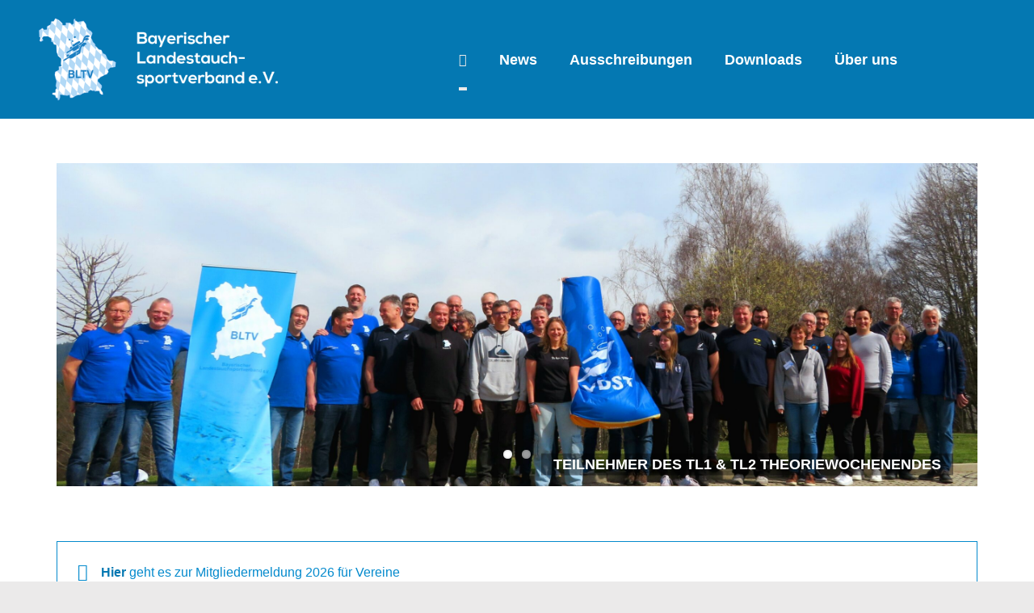

--- FILE ---
content_type: text/html; charset=UTF-8
request_url: https://www.bltv-ev.de/index.php?tab=sa;sa_medizin
body_size: 28275
content:



<!DOCTYPE html>
<html class="avada-html-layout-wide avada-html-header-position-top avada-is-100-percent-template" lang="de" prefix="og: http://ogp.me/ns# fb: http://ogp.me/ns/fb#">
<head>
	<meta http-equiv="X-UA-Compatible" content="IE=edge" />
	<meta http-equiv="Content-Type" content="text/html; charset=utf-8"/>
	<meta name="viewport" content="width=device-width, initial-scale=1" />
	<title>BLTV &#8211; Bayerischer Landestauch­sportverband e.V.</title>
<style id="awlb-live-editor">.fusion-builder-live .fusion-builder-live-toolbar .fusion-toolbar-nav > li.fusion-branding .fusion-builder-logo-wrapper .fusiona-avada-logo {background: url( http://bltv.de/wp-content/uploads/2022/10/bltv_logo_small.png ) no-repeat center !important;
				background-size: contain !important;
				width: 30px;
				height: 30px;}.fusion-builder-live .fusion-builder-live-toolbar .fusion-toolbar-nav > li.fusion-branding .fusion-builder-logo-wrapper .fusiona-avada-logo:before {
					display: none;
				}</style><meta name='robots' content='max-image-preview:large' />
	<style>img:is([sizes="auto" i], [sizes^="auto," i]) { contain-intrinsic-size: 3000px 1500px }</style>
	<link rel='dns-prefetch' href='//bltv.de' />
<link rel="alternate" type="application/rss+xml" title="BLTV &raquo; Feed" href="https://bltv.de/feed/" />
<link rel="alternate" type="application/rss+xml" title="BLTV &raquo; Kommentar-Feed" href="https://bltv.de/comments/feed/" />
<link rel="alternate" type="text/calendar" title="BLTV &raquo; iCal Feed" href="https://bltv.de/events/?ical=1" />
					<link rel="shortcut icon" href="https://bltv.de/wp-content/uploads/2022/10/bltv_logo_tiny.png" type="image/x-icon" />
		
		
		
				<style>[consent-id]:not(.rcb-content-blocker):not([consent-transaction-complete]):not([consent-visual-use-parent^="children:"]):not([consent-confirm]){opacity:0!important;}
.rcb-content-blocker+.rcb-content-blocker-children-fallback~*{display:none!important;}</style><link rel="preload" href="https://bltv.de/wp-content/29564ef3f919a4828d458298bcb7f69c/dist/1491375592.js?ver=975c5defe73b4b2fde03afbaa384a541" as="script" />
<link rel="preload" href="https://bltv.de/wp-content/29564ef3f919a4828d458298bcb7f69c/dist/1741465675.js?ver=d36d84fb7cc16e772fa1f8b9196971f3" as="script" />
<link rel="preload" href="https://bltv.de/wp-content/plugins/real-cookie-banner/public/lib/animate.css/animate.min.css?ver=4.1.1" as="style" />
<script data-cfasync="false" type="text/javascript" defer src="https://bltv.de/wp-content/29564ef3f919a4828d458298bcb7f69c/dist/1491375592.js?ver=975c5defe73b4b2fde03afbaa384a541" id="real-cookie-banner-vendor-real-cookie-banner-banner-js"></script>
<script type="application/json" data-skip-lazy-load="js-extra" data-skip-moving="true" data-no-defer nitro-exclude data-alt-type="application/ld+json" data-dont-merge data-wpmeteor-nooptimize="true" data-cfasync="false" id="ac5b061899717f65f5bf6b31985e6b7ee1-js-extra">{"slug":"real-cookie-banner","textDomain":"real-cookie-banner","version":"5.2.5","restUrl":"https:\/\/bltv.de\/wp-json\/real-cookie-banner\/v1\/","restNamespace":"real-cookie-banner\/v1","restPathObfuscateOffset":"0e2d3bb543135850","restRoot":"https:\/\/bltv.de\/wp-json\/","restQuery":{"_v":"5.2.5","_locale":"user"},"restNonce":"1e7cdbb50e","restRecreateNonceEndpoint":"https:\/\/bltv.de\/wp-admin\/admin-ajax.php?action=rest-nonce","publicUrl":"https:\/\/bltv.de\/wp-content\/plugins\/real-cookie-banner\/public\/","chunkFolder":"dist","chunksLanguageFolder":"https:\/\/bltv.de\/wp-content\/languages\/mo-cache\/real-cookie-banner\/","chunks":{"chunk-config-tab-blocker.lite.js":["de_DE-83d48f038e1cf6148175589160cda67e","de_DE-e5c2f3318cd06f18a058318f5795a54b","de_DE-76129424d1eb6744d17357561a128725","de_DE-d3d8ada331df664d13fa407b77bc690b"],"chunk-config-tab-blocker.pro.js":["de_DE-ddf5ae983675e7b6eec2afc2d53654a2","de_DE-487d95eea292aab22c80aa3ae9be41f0","de_DE-ab0e642081d4d0d660276c9cebfe9f5d","de_DE-0f5f6074a855fa677e6086b82145bd50"],"chunk-config-tab-consent.lite.js":["de_DE-3823d7521a3fc2857511061e0d660408"],"chunk-config-tab-consent.pro.js":["de_DE-9cb9ecf8c1e8ce14036b5f3a5e19f098"],"chunk-config-tab-cookies.lite.js":["de_DE-1a51b37d0ef409906245c7ed80d76040","de_DE-e5c2f3318cd06f18a058318f5795a54b","de_DE-76129424d1eb6744d17357561a128725"],"chunk-config-tab-cookies.pro.js":["de_DE-572ee75deed92e7a74abba4b86604687","de_DE-487d95eea292aab22c80aa3ae9be41f0","de_DE-ab0e642081d4d0d660276c9cebfe9f5d"],"chunk-config-tab-dashboard.lite.js":["de_DE-f843c51245ecd2b389746275b3da66b6"],"chunk-config-tab-dashboard.pro.js":["de_DE-ae5ae8f925f0409361cfe395645ac077"],"chunk-config-tab-import.lite.js":["de_DE-66df94240f04843e5a208823e466a850"],"chunk-config-tab-import.pro.js":["de_DE-e5fee6b51986d4ff7a051d6f6a7b076a"],"chunk-config-tab-licensing.lite.js":["de_DE-e01f803e4093b19d6787901b9591b5a6"],"chunk-config-tab-licensing.pro.js":["de_DE-4918ea9704f47c2055904e4104d4ffba"],"chunk-config-tab-scanner.lite.js":["de_DE-b10b39f1099ef599835c729334e38429"],"chunk-config-tab-scanner.pro.js":["de_DE-752a1502ab4f0bebfa2ad50c68ef571f"],"chunk-config-tab-settings.lite.js":["de_DE-37978e0b06b4eb18b16164a2d9c93a2c"],"chunk-config-tab-settings.pro.js":["de_DE-e59d3dcc762e276255c8989fbd1f80e3"],"chunk-config-tab-tcf.lite.js":["de_DE-4f658bdbf0aa370053460bc9e3cd1f69","de_DE-e5c2f3318cd06f18a058318f5795a54b","de_DE-d3d8ada331df664d13fa407b77bc690b"],"chunk-config-tab-tcf.pro.js":["de_DE-e1e83d5b8a28f1f91f63b9de2a8b181a","de_DE-487d95eea292aab22c80aa3ae9be41f0","de_DE-0f5f6074a855fa677e6086b82145bd50"]},"others":{"customizeValuesBanner":"{\"layout\":{\"type\":\"dialog\",\"maxHeightEnabled\":false,\"maxHeight\":740,\"dialogMaxWidth\":530,\"dialogPosition\":\"middleCenter\",\"dialogMargin\":[0,0,0,0],\"bannerPosition\":\"bottom\",\"bannerMaxWidth\":1024,\"dialogBorderRadius\":3,\"borderRadius\":5,\"animationIn\":\"slideInUp\",\"animationInDuration\":500,\"animationInOnlyMobile\":true,\"animationOut\":\"none\",\"animationOutDuration\":500,\"animationOutOnlyMobile\":true,\"overlay\":true,\"overlayBg\":\"#000000\",\"overlayBgAlpha\":50,\"overlayBlur\":2},\"decision\":{\"acceptAll\":\"button\",\"acceptEssentials\":\"button\",\"showCloseIcon\":false,\"acceptIndividual\":\"link\",\"buttonOrder\":\"all,essential,save,individual\",\"showGroups\":false,\"groupsFirstView\":false,\"saveButton\":\"always\"},\"design\":{\"bg\":\"#ffffff\",\"textAlign\":\"center\",\"linkTextDecoration\":\"underline\",\"borderWidth\":0,\"borderColor\":\"#ffffff\",\"fontSize\":13,\"fontColor\":\"#2b2b2b\",\"fontInheritFamily\":true,\"fontFamily\":\"Arial, Helvetica, sans-serif\",\"fontWeight\":\"normal\",\"boxShadowEnabled\":true,\"boxShadowOffsetX\":0,\"boxShadowOffsetY\":5,\"boxShadowBlurRadius\":13,\"boxShadowSpreadRadius\":0,\"boxShadowColor\":\"#000000\",\"boxShadowColorAlpha\":20},\"headerDesign\":{\"inheritBg\":true,\"bg\":\"#f4f4f4\",\"inheritTextAlign\":true,\"textAlign\":\"center\",\"padding\":[17,20,15,20],\"logo\":\"\",\"logoRetina\":\"\",\"logoMaxHeight\":40,\"logoPosition\":\"left\",\"logoMargin\":[5,15,5,15],\"fontSize\":20,\"fontColor\":\"#2b2b2b\",\"fontInheritFamily\":true,\"fontFamily\":\"Arial, Helvetica, sans-serif\",\"fontWeight\":\"normal\",\"borderWidth\":1,\"borderColor\":\"#efefef\"},\"bodyDesign\":{\"padding\":[15,20,5,20],\"descriptionInheritFontSize\":true,\"descriptionFontSize\":13,\"dottedGroupsInheritFontSize\":true,\"dottedGroupsFontSize\":13,\"dottedGroupsBulletColor\":\"#15779b\",\"teachingsInheritTextAlign\":true,\"teachingsTextAlign\":\"center\",\"teachingsSeparatorActive\":true,\"teachingsSeparatorWidth\":50,\"teachingsSeparatorHeight\":1,\"teachingsSeparatorColor\":\"#15779b\",\"teachingsInheritFontSize\":false,\"teachingsFontSize\":12,\"teachingsInheritFontColor\":false,\"teachingsFontColor\":\"#757575\",\"accordionMargin\":[10,0,5,0],\"accordionPadding\":[5,10,5,10],\"accordionArrowType\":\"outlined\",\"accordionArrowColor\":\"#15779b\",\"accordionBg\":\"#ffffff\",\"accordionActiveBg\":\"#f9f9f9\",\"accordionHoverBg\":\"#efefef\",\"accordionBorderWidth\":1,\"accordionBorderColor\":\"#efefef\",\"accordionTitleFontSize\":12,\"accordionTitleFontColor\":\"#2b2b2b\",\"accordionTitleFontWeight\":\"normal\",\"accordionDescriptionMargin\":[5,0,0,0],\"accordionDescriptionFontSize\":12,\"accordionDescriptionFontColor\":\"#757575\",\"accordionDescriptionFontWeight\":\"normal\",\"acceptAllOneRowLayout\":false,\"acceptAllPadding\":[10,10,10,10],\"acceptAllBg\":\"#15779b\",\"acceptAllTextAlign\":\"center\",\"acceptAllFontSize\":18,\"acceptAllFontColor\":\"#ffffff\",\"acceptAllFontWeight\":\"normal\",\"acceptAllBorderWidth\":0,\"acceptAllBorderColor\":\"#000000\",\"acceptAllHoverBg\":\"#11607d\",\"acceptAllHoverFontColor\":\"#ffffff\",\"acceptAllHoverBorderColor\":\"#000000\",\"acceptEssentialsUseAcceptAll\":true,\"acceptEssentialsButtonType\":\"\",\"acceptEssentialsPadding\":[10,10,10,10],\"acceptEssentialsBg\":\"#efefef\",\"acceptEssentialsTextAlign\":\"center\",\"acceptEssentialsFontSize\":18,\"acceptEssentialsFontColor\":\"#0a0a0a\",\"acceptEssentialsFontWeight\":\"normal\",\"acceptEssentialsBorderWidth\":0,\"acceptEssentialsBorderColor\":\"#000000\",\"acceptEssentialsHoverBg\":\"#e8e8e8\",\"acceptEssentialsHoverFontColor\":\"#000000\",\"acceptEssentialsHoverBorderColor\":\"#000000\",\"acceptIndividualPadding\":[5,5,5,5],\"acceptIndividualBg\":\"#ffffff\",\"acceptIndividualTextAlign\":\"center\",\"acceptIndividualFontSize\":16,\"acceptIndividualFontColor\":\"#15779b\",\"acceptIndividualFontWeight\":\"normal\",\"acceptIndividualBorderWidth\":0,\"acceptIndividualBorderColor\":\"#000000\",\"acceptIndividualHoverBg\":\"#ffffff\",\"acceptIndividualHoverFontColor\":\"#11607d\",\"acceptIndividualHoverBorderColor\":\"#000000\"},\"footerDesign\":{\"poweredByLink\":true,\"inheritBg\":false,\"bg\":\"#fcfcfc\",\"inheritTextAlign\":true,\"textAlign\":\"center\",\"padding\":[10,20,15,20],\"fontSize\":14,\"fontColor\":\"#757474\",\"fontInheritFamily\":true,\"fontFamily\":\"Arial, Helvetica, sans-serif\",\"fontWeight\":\"normal\",\"hoverFontColor\":\"#2b2b2b\",\"borderWidth\":1,\"borderColor\":\"#efefef\",\"languageSwitcher\":\"flags\"},\"texts\":{\"headline\":\"Privatsph\\u00e4re-Einstellungen\",\"description\":\"Wir verwenden Cookies und \\u00e4hnliche Technologien auf unserer Website und verarbeiten Ihre personenbezogenen Daten (z.B. IP-Adresse), um z.B. Inhalte und Anzeigen zu personalisieren, Medien von Drittanbietern einzubinden oder Zugriffe auf unsere Website zu analysieren. Die Datenverarbeitung kann auch erst in Folge gesetzter Cookies stattfinden. Wir geben diese Daten an Dritte weiter, die wir in den Privatsph\\u00e4re-Einstellungen benennen.<br \\\/><br \\\/>Die Datenverarbeitung kann mit Ihrer Einwilligung oder auf Basis eines berechtigten Interesses erfolgen, dem Sie in den Privatsph\\u00e4re-Einstellungen widersprechen k\\u00f6nnen. Sie haben das Recht, Ihre Einwilligung nicht zu erteilen und Ihre Einwilligung zu einem sp\\u00e4teren Zeitpunkt zu \\u00e4ndern oder zu widerrufen. Weitere Informationen \\u00fcber die Verwendung Ihrer Daten finden Sie in unserer {{privacyPolicy}}Datenschutzerkl\\u00e4rung{{\\\/privacyPolicy}}.\",\"acceptAll\":\"Alle akzeptieren\",\"acceptEssentials\":\"Weiter ohne Einwilligung\",\"acceptIndividual\":\"Privatsph\\u00e4re-Einstellungen individuell festlegen\",\"poweredBy\":\"0\",\"dataProcessingInUnsafeCountries\":\"Einige Services verarbeiten personenbezogene Daten in unsicheren Drittl\\u00e4ndern. Indem Sie in die Nutzung dieser Services einwilligen, erkl\\u00e4ren Sie sich auch mit der Verarbeitung Ihrer Daten in diesen unsicheren Drittl\\u00e4ndern gem\\u00e4\\u00df {{legalBasis}} einverstanden. Dies birgt das Risiko, dass Ihre Daten von Beh\\u00f6rden zu Kontroll- und \\u00dcberwachungszwecken verarbeitet werden, m\\u00f6glicherweise ohne die M\\u00f6glichkeit eines Rechtsbehelfs.\",\"ageNoticeBanner\":\"Sie sind unter {{minAge}} Jahre alt? Dann k\\u00f6nnen Sie nicht in optionale Services einwilligen. Bitten Sie Ihre Eltern oder Erziehungsberechtigten, mit Ihnen in diese Services einzuwilligen.\",\"ageNoticeBlocker\":\"Sie sind unter {{minAge}} Jahre alt? Leider d\\u00fcrfen Sie in diesen Service nicht selbst einwilligen, um diese Inhalte zu sehen. Bitten Sie Ihre Eltern oder Erziehungsberechtigten, in den Service mit Ihnen einzuwilligen!\",\"listServicesNotice\":\"Indem Sie alle Services akzeptieren, erlauben Sie, dass {{services}} geladen werden. Diese sind nach ihrem Zweck in Gruppen {{serviceGroups}} unterteilt (Zugeh\\u00f6rigkeit durch hochgestellte Zahlen gekennzeichnet).\",\"listServicesLegitimateInterestNotice\":\"Au\\u00dferdem werden {{services}} auf der Grundlage eines berechtigten Interesses geladen.\",\"consentForwardingExternalHosts\":\"Ihre Einwilligung gilt auch auf {{websites}}.\",\"blockerHeadline\":\"{{name}} aufgrund von Privatsph\\u00e4re-Einstellungen blockiert\",\"blockerLinkShowMissing\":\"Alle Services anzeigen, in die Sie noch einwilligen m\\u00fcssen\",\"blockerLoadButton\":\"Services akzeptieren und Inhalte laden\",\"blockerAcceptInfo\":\"Durch das Laden der blockierten Inhalte werden Ihre Privatsph\\u00e4ren-Einstellungen angepasst. Inhalte von diesem Service werden in Zukunft nicht mehr blockiert.\",\"stickyHistory\":\"Historie der Privatsph\\u00e4re-Einstellungen\",\"stickyRevoke\":\"Einwilligungen widerrufen\",\"stickyRevokeSuccessMessage\":\"Sie haben Ihre Einwilligung f\\u00fcr Services mit ihren Cookies und der Verarbeitung personenbezogener Daten erfolgreich widerrufen. Die Seite wird jetzt neu geladen!\",\"stickyChange\":\"Privatsph\\u00e4re-Einstellungen \\u00e4ndern\"},\"individualLayout\":{\"inheritDialogMaxWidth\":false,\"dialogMaxWidth\":970,\"inheritBannerMaxWidth\":true,\"bannerMaxWidth\":1980,\"descriptionTextAlign\":\"left\"},\"group\":{\"checkboxBg\":\"#f0f0f0\",\"checkboxBorderWidth\":1,\"checkboxBorderColor\":\"#d2d2d2\",\"checkboxActiveColor\":\"#ffffff\",\"checkboxActiveBg\":\"#15779b\",\"checkboxActiveBorderColor\":\"#11607d\",\"groupInheritBg\":true,\"groupBg\":\"#f4f4f4\",\"groupPadding\":[15,15,15,15],\"groupSpacing\":10,\"groupBorderRadius\":5,\"groupBorderWidth\":1,\"groupBorderColor\":\"#f4f4f4\",\"headlineFontSize\":16,\"headlineFontWeight\":\"normal\",\"headlineFontColor\":\"#2b2b2b\",\"descriptionFontSize\":14,\"descriptionFontColor\":\"#757575\",\"linkColor\":\"#757575\",\"linkHoverColor\":\"#2b2b2b\",\"detailsHideLessRelevant\":true},\"saveButton\":{\"useAcceptAll\":true,\"type\":\"button\",\"padding\":[10,10,10,10],\"bg\":\"#efefef\",\"textAlign\":\"center\",\"fontSize\":18,\"fontColor\":\"#0a0a0a\",\"fontWeight\":\"normal\",\"borderWidth\":0,\"borderColor\":\"#000000\",\"hoverBg\":\"#e8e8e8\",\"hoverFontColor\":\"#000000\",\"hoverBorderColor\":\"#000000\"},\"individualTexts\":{\"headline\":\"Individuelle Privatsph\\u00e4re-Einstellungen\",\"description\":\"Wir verwenden Cookies und \\u00e4hnliche Technologien auf unserer Website und verarbeiten Ihre personenbezogenen Daten (z.B. IP-Adresse), um z.B. Inhalte und Anzeigen zu personalisieren, Medien von Drittanbietern einzubinden oder Zugriffe auf unsere Website zu analysieren. Die Datenverarbeitung kann auch erst in Folge gesetzter Cookies stattfinden. Wir geben diese Daten an Dritte weiter, die wir in den Privatsph\\u00e4re-Einstellungen benennen.<br \\\/><br \\\/>Die Datenverarbeitung kann mit Ihrer Einwilligung oder auf Basis eines berechtigten Interesses erfolgen, dem Sie in den Privatsph\\u00e4re-Einstellungen widersprechen k\\u00f6nnen. Sie haben das Recht, Ihre Einwilligung nicht zu erteilen und Ihre Einwilligung zu einem sp\\u00e4teren Zeitpunkt zu \\u00e4ndern oder zu widerrufen. Weitere Informationen \\u00fcber die Verwendung Ihrer Daten finden Sie in unserer {{privacyPolicy}}Datenschutzerkl\\u00e4rung{{\\\/privacyPolicy}}.<br \\\/><br \\\/>Nachstehend finden Sie eine \\u00dcbersicht \\u00fcber alle von dieser Website genutzten Services. Sie k\\u00f6nnen detaillierte Informationen zu jedem Service einsehen und diesen einzeln zustimmen oder von Ihrem Widerspruchsrecht Gebrauch machen.\",\"save\":\"Individuelle Auswahl speichern\",\"showMore\":\"Service-Informationen anzeigen\",\"hideMore\":\"Service-Informationen ausblenden\",\"postamble\":\"\"},\"mobile\":{\"enabled\":true,\"maxHeight\":400,\"hideHeader\":false,\"alignment\":\"bottom\",\"scalePercent\":90,\"scalePercentVertical\":-50},\"sticky\":{\"enabled\":false,\"animationsEnabled\":true,\"alignment\":\"left\",\"bubbleBorderRadius\":50,\"icon\":\"fingerprint\",\"iconCustom\":\"\",\"iconCustomRetina\":\"\",\"iconSize\":30,\"iconColor\":\"#ffffff\",\"bubbleMargin\":[10,20,20,20],\"bubblePadding\":15,\"bubbleBg\":\"#15779b\",\"bubbleBorderWidth\":0,\"bubbleBorderColor\":\"#10556f\",\"boxShadowEnabled\":true,\"boxShadowOffsetX\":0,\"boxShadowOffsetY\":2,\"boxShadowBlurRadius\":5,\"boxShadowSpreadRadius\":1,\"boxShadowColor\":\"#105b77\",\"boxShadowColorAlpha\":40,\"bubbleHoverBg\":\"#ffffff\",\"bubbleHoverBorderColor\":\"#000000\",\"hoverIconColor\":\"#000000\",\"hoverIconCustom\":\"\",\"hoverIconCustomRetina\":\"\",\"menuFontSize\":16,\"menuBorderRadius\":5,\"menuItemSpacing\":10,\"menuItemPadding\":[5,10,5,10]},\"customCss\":{\"css\":\"\",\"antiAdBlocker\":\"y\"}}","isPro":false,"showProHints":false,"proUrl":"https:\/\/devowl.io\/de\/go\/real-cookie-banner?source=rcb-lite","showLiteNotice":true,"frontend":{"groups":"[{\"id\":32,\"name\":\"Essenziell\",\"slug\":\"essenziell\",\"description\":\"Essential Services sind f\\u00fcr die grundlegende Funktionalit\\u00e4t der Website erforderlich. Sie enthalten nur technisch notwendige Services. Diesen Services kann nicht widersprochen werden.\",\"isEssential\":true,\"isDefault\":true,\"items\":[{\"id\":3950,\"name\":\"Google PDF Viewer\",\"purpose\":\"Einbettung von PDFs f\\u00fcr Ausschreibungen\",\"providerContact\":{\"phone\":\"\",\"email\":\"\",\"link\":\"\"},\"isProviderCurrentWebsite\":false,\"provider\":\"Google Ireland Limited, Gordon House, Barrow Street, Dublin 4, Irland\",\"uniqueName\":\"google-pdf-viewer\",\"isEmbeddingOnlyExternalResources\":true,\"legalBasis\":\"consent\",\"dataProcessingInCountries\":[],\"dataProcessingInCountriesSpecialTreatments\":[],\"technicalDefinitions\":[{\"type\":\"http\",\"name\":\"\",\"host\":\"\",\"duration\":0,\"durationUnit\":\"y\",\"isSessionDuration\":false,\"purpose\":\"\"}],\"codeDynamics\":[],\"providerPrivacyPolicyUrl\":\"https:\\\/\\\/www.google.de\\\/intl\\\/de\\\/policies\\\/privacy\\\/\",\"providerLegalNoticeUrl\":\"\",\"tagManagerOptInEventName\":\"\",\"tagManagerOptOutEventName\":\"\",\"googleConsentModeConsentTypes\":[],\"executePriority\":10,\"codeOptIn\":\"\",\"executeCodeOptInWhenNoTagManagerConsentIsGiven\":false,\"codeOptOut\":\"\",\"executeCodeOptOutWhenNoTagManagerConsentIsGiven\":false,\"deleteTechnicalDefinitionsAfterOptOut\":false,\"codeOnPageLoad\":\"\",\"presetId\":\"\"},{\"id\":2219,\"name\":\"Real Cookie Banner\",\"purpose\":\"Real Cookie Banner bittet Website-Besucher um die Einwilligung zum Setzen von Cookies und zur Verarbeitung personenbezogener Daten. Dazu wird jedem Website-Besucher eine UUID (pseudonyme Identifikation des Nutzers) zugewiesen, die bis zum Ablauf des Cookies zur Speicherung der Einwilligung g\\u00fcltig ist. Cookies werden dazu verwendet, um zu testen, ob Cookies gesetzt werden k\\u00f6nnen, um Referenz auf die dokumentierte Einwilligung zu speichern, um zu speichern, in welche Services aus welchen Service-Gruppen der Besucher eingewilligt hat, und, falls Einwilligung nach dem Transparency &amp; Consent Framework (TCF) eingeholt werden, um die Einwilligungen in TCF Partner, Zwecke, besondere Zwecke, Funktionen und besondere Funktionen zu speichern. Im Rahmen der Darlegungspflicht nach DSGVO wird die erhobene Einwilligung vollumf\\u00e4nglich dokumentiert. Dazu z\\u00e4hlt neben den Services und Service-Gruppen, in welche der Besucher eingewilligt hat, und falls Einwilligung nach dem TCF Standard eingeholt werden, in welche TCF Partner, Zwecke und Funktionen der Besucher eingewilligt hat, alle Einstellungen des Cookie Banners zum Zeitpunkt der Einwilligung als auch die technischen Umst\\u00e4nde (z.B. Gr\\u00f6\\u00dfe des Sichtbereichs bei der Einwilligung) und die Nutzerinteraktionen (z.B. Klick auf Buttons), die zur Einwilligung gef\\u00fchrt haben. Die Einwilligung wird pro Sprache einmal erhoben.\",\"providerContact\":{\"phone\":\"\",\"email\":\"\",\"link\":\"\"},\"isProviderCurrentWebsite\":true,\"provider\":\"BLTV\",\"uniqueName\":\"real-cookie-banner\",\"isEmbeddingOnlyExternalResources\":false,\"legalBasis\":\"legal-requirement\",\"dataProcessingInCountries\":[],\"dataProcessingInCountriesSpecialTreatments\":[],\"technicalDefinitions\":[{\"type\":\"http\",\"name\":\"real_cookie_banner*\",\"host\":\".bltv.de\",\"duration\":365,\"durationUnit\":\"d\",\"isSessionDuration\":false,\"purpose\":\"Eindeutiger Identifikator f\\u00fcr die Einwilligung, aber nicht f\\u00fcr den Website-Besucher. Revisionshash f\\u00fcr die Einstellungen des Cookie-Banners (Texte, Farben, Funktionen, Servicegruppen, Dienste, Content Blocker usw.). IDs f\\u00fcr eingewilligte Services und Service-Gruppen.\"},{\"type\":\"http\",\"name\":\"real_cookie_banner*-tcf\",\"host\":\".bltv.de\",\"duration\":365,\"durationUnit\":\"d\",\"isSessionDuration\":false,\"purpose\":\"Im Rahmen von TCF gesammelte Einwilligungen, die im TC-String-Format gespeichert werden, einschlie\\u00dflich TCF-Vendoren, -Zwecke, -Sonderzwecke, -Funktionen und -Sonderfunktionen.\"},{\"type\":\"http\",\"name\":\"real_cookie_banner*-gcm\",\"host\":\".bltv.de\",\"duration\":365,\"durationUnit\":\"d\",\"isSessionDuration\":false,\"purpose\":\"Die im Google Consent Mode gesammelten Einwilligungen in die verschiedenen Einwilligungstypen (Zwecke) werden f\\u00fcr alle mit dem Google Consent Mode kompatiblen Services gespeichert.\"},{\"type\":\"http\",\"name\":\"real_cookie_banner-test\",\"host\":\".bltv.de\",\"duration\":365,\"durationUnit\":\"d\",\"isSessionDuration\":false,\"purpose\":\"Cookie, der gesetzt wurde, um die Funktionalit\\u00e4t von HTTP-Cookies zu testen. Wird sofort nach dem Test gel\\u00f6scht.\"},{\"type\":\"local\",\"name\":\"real_cookie_banner*\",\"host\":\"https:\\\/\\\/35.246.228.9\",\"duration\":1,\"durationUnit\":\"d\",\"isSessionDuration\":false,\"purpose\":\"Eindeutiger Identifikator f\\u00fcr die Einwilligung, aber nicht f\\u00fcr den Website-Besucher. Revisionshash f\\u00fcr die Einstellungen des Cookie-Banners (Texte, Farben, Funktionen, Service-Gruppen, Services, Content Blocker usw.). IDs f\\u00fcr eingewilligte Services und Service-Gruppen. Wird nur solange gespeichert, bis die Einwilligung auf dem Website-Server dokumentiert ist.\"},{\"type\":\"local\",\"name\":\"real_cookie_banner*-tcf\",\"host\":\"https:\\\/\\\/35.246.228.9\",\"duration\":1,\"durationUnit\":\"d\",\"isSessionDuration\":false,\"purpose\":\"Im Rahmen von TCF gesammelte Einwilligungen werden im TC-String-Format gespeichert, einschlie\\u00dflich TCF Vendoren, Zwecke, besondere Zwecke, Funktionen und besondere Funktionen. Wird nur solange gespeichert, bis die Einwilligung auf dem Website-Server dokumentiert ist.\"},{\"type\":\"local\",\"name\":\"real_cookie_banner*-gcm\",\"host\":\"https:\\\/\\\/35.246.228.9\",\"duration\":1,\"durationUnit\":\"d\",\"isSessionDuration\":false,\"purpose\":\"Im Rahmen des Google Consent Mode erfasste Einwilligungen werden f\\u00fcr alle mit dem Google Consent Mode kompatiblen Services in Einwilligungstypen (Zwecke) gespeichert. Wird nur solange gespeichert, bis die Einwilligung auf dem Website-Server dokumentiert ist.\"},{\"type\":\"local\",\"name\":\"real_cookie_banner-consent-queue*\",\"host\":\"https:\\\/\\\/35.246.228.9\",\"duration\":1,\"durationUnit\":\"d\",\"isSessionDuration\":false,\"purpose\":\"Lokale Zwischenspeicherung (Caching) der Auswahl im Cookie-Banner, bis der Server die Einwilligung dokumentiert; Dokumentation periodisch oder bei Seitenwechseln versucht, wenn der Server nicht verf\\u00fcgbar oder \\u00fcberlastet ist.\"}],\"codeDynamics\":[],\"providerPrivacyPolicyUrl\":\"https:\\\/\\\/bltv.de\\\/datenschutzerklaerung\\\/\",\"providerLegalNoticeUrl\":\"\",\"tagManagerOptInEventName\":\"\",\"tagManagerOptOutEventName\":\"\",\"googleConsentModeConsentTypes\":[],\"executePriority\":10,\"codeOptIn\":\"\",\"executeCodeOptInWhenNoTagManagerConsentIsGiven\":false,\"codeOptOut\":\"\",\"executeCodeOptOutWhenNoTagManagerConsentIsGiven\":false,\"deleteTechnicalDefinitionsAfterOptOut\":false,\"codeOnPageLoad\":\"\",\"presetId\":\"real-cookie-banner\"}]},{\"id\":33,\"name\":\"Funktional\",\"slug\":\"funktional\",\"description\":\"Funktionale Services sind notwendig, um \\u00fcber die wesentliche Funktionalit\\u00e4t hinausgehende Features wie sch\\u00f6nere Schriftarten, Videowiedergabe oder interaktive Web 2.0-Features bereitzustellen. Inhalte von z.B. Videoplattformen und Social Media Plattformen sind standardm\\u00e4\\u00dfig gesperrt und k\\u00f6nnen erlaubt werden. Wenn dem Service zugestimmt wird, werden diese Inhalte automatisch ohne weitere manuelle Einwilligung geladen.\",\"isEssential\":false,\"isDefault\":true,\"items\":[{\"id\":2220,\"name\":\"Gravatar (Avatar images)\",\"purpose\":\"Gravatar ist ein Dienst, bei dem Personen ihre E-Mail-Adresse mit einem Avatar-Bild verkn\\u00fcpfen k\\u00f6nnen, das beispielsweise im Kommentarbereich geladen wird. Auf dem Client des Nutzers werden keine Cookies im technischen Sinne gesetzt, aber es werden technische und pers\\u00f6nliche Daten wie z.B. die IP-Adresse vom Client zum Server des Diensteanbieters \\u00fcbertragen, um die Nutzung des Dienstes zu erm\\u00f6glichen.\",\"providerContact\":{\"phone\":\"\",\"email\":\"\",\"link\":\"\"},\"isProviderCurrentWebsite\":false,\"provider\":\"Automattic Inc.\",\"uniqueName\":\"gravatar-avatar-images\",\"isEmbeddingOnlyExternalResources\":true,\"legalBasis\":\"legitimate-interest\",\"dataProcessingInCountries\":[\"US\"],\"dataProcessingInCountriesSpecialTreatments\":[],\"technicalDefinitions\":[{\"type\":\"http\",\"name\":\"\",\"host\":\"\",\"duration\":0,\"durationUnit\":\"y\",\"isSessionDuration\":false,\"purpose\":\"\"}],\"codeDynamics\":[],\"providerPrivacyPolicyUrl\":\"https:\\\/\\\/automattic.com\\\/privacy\\\/\",\"providerLegalNoticeUrl\":\"\",\"tagManagerOptInEventName\":\"\",\"tagManagerOptOutEventName\":\"\",\"googleConsentModeConsentTypes\":[],\"executePriority\":10,\"codeOptIn\":\"\",\"executeCodeOptInWhenNoTagManagerConsentIsGiven\":false,\"codeOptOut\":\"\",\"executeCodeOptOutWhenNoTagManagerConsentIsGiven\":false,\"deleteTechnicalDefinitionsAfterOptOut\":false,\"codeOnPageLoad\":\"\",\"presetId\":\"gravatar-avatar-images\"}]},{\"id\":34,\"name\":\"Statistiken\",\"slug\":\"statistiken\",\"description\":\"Statistik-Services werden ben\\u00f6tigt, um pseudonymisierte Daten \\u00fcber die Besucher der Website zu sammeln. Die Daten erm\\u00f6glichen es uns, die Besucher besser zu verstehen und die Webseite zu optimieren.\",\"isEssential\":false,\"isDefault\":true,\"items\":[{\"id\":2247,\"name\":\"Google Analytics\",\"purpose\":\"Google Analytics ist ein Dienst zur Erstellung detaillierter Statistiken zum Nutzerverhalten auf der Website. Die Cookies werden verwendet, um Benutzer zu unterscheiden, kampagnenbezogene Informationen f\\u00fcr und von dem Benutzer zu speichern und um Daten aus mehreren Seitenaufrufen zu verkn\\u00fcpfen.\",\"providerContact\":{\"phone\":\"\",\"email\":\"\",\"link\":\"\"},\"isProviderCurrentWebsite\":false,\"provider\":\"Google Ireland Limited\",\"uniqueName\":\"google-analytics\",\"isEmbeddingOnlyExternalResources\":false,\"legalBasis\":\"consent\",\"dataProcessingInCountries\":[],\"dataProcessingInCountriesSpecialTreatments\":[],\"technicalDefinitions\":[{\"type\":\"http\",\"name\":\"_ga\",\"host\":\".bltv.sese.dev\",\"duration\":2,\"durationUnit\":\"y\",\"isSessionDuration\":false,\"purpose\":\"\"},{\"type\":\"http\",\"name\":\"_ga_*\",\"host\":\".bltv.sese.dev\",\"duration\":2,\"durationUnit\":\"y\",\"isSessionDuration\":false,\"purpose\":\"\"}],\"codeDynamics\":[],\"providerPrivacyPolicyUrl\":\"https:\\\/\\\/policies.google.com\\\/privacy\",\"providerLegalNoticeUrl\":\"\",\"tagManagerOptInEventName\":\"\",\"tagManagerOptOutEventName\":\"\",\"googleConsentModeConsentTypes\":[],\"executePriority\":10,\"codeOptIn\":\"\",\"executeCodeOptInWhenNoTagManagerConsentIsGiven\":false,\"codeOptOut\":\"\",\"executeCodeOptOutWhenNoTagManagerConsentIsGiven\":false,\"deleteTechnicalDefinitionsAfterOptOut\":false,\"codeOnPageLoad\":\"\",\"presetId\":\"\"}]}]","links":[{"id":2691,"label":"Datenschutzerkl\u00e4rung","pageType":"privacyPolicy","isExternalUrl":false,"pageId":2222,"url":"https:\/\/bltv.de\/datenschutzerklaerung\/","hideCookieBanner":true,"isTargetBlank":true},{"id":2692,"label":"Impressum","pageType":"legalNotice","isExternalUrl":false,"pageId":2229,"url":"https:\/\/bltv.de\/impressum\/","hideCookieBanner":true,"isTargetBlank":true}],"websiteOperator":{"address":"","country":"","contactEmail":"base64-encoded:d2VibWFzdGVyQGJsdHYtZXYuZGU=","contactPhone":"","contactFormUrl":false},"blocker":[{"id":2225,"name":"Gravatar","description":"","rules":["*gravatar.com\/avatar*","*.gravatar.com"],"criteria":"services","tcfVendors":[],"tcfPurposes":[1],"services":[2220],"isVisual":false,"visualType":"default","visualMediaThumbnail":"0","visualContentType":"","isVisualDarkMode":false,"visualBlur":0,"visualDownloadThumbnail":false,"visualHeroButtonText":"","shouldForceToShowVisual":false,"presetId":"gravatar-avatar-images","visualThumbnail":null}],"languageSwitcher":[],"predefinedDataProcessingInSafeCountriesLists":{"GDPR":["AT","BE","BG","HR","CY","CZ","DK","EE","FI","FR","DE","GR","HU","IE","IS","IT","LI","LV","LT","LU","MT","NL","NO","PL","PT","RO","SK","SI","ES","SE"],"DSG":["CH"],"GDPR+DSG":[],"ADEQUACY_EU":["AD","AR","CA","FO","GG","IL","IM","JP","JE","NZ","KR","CH","GB","UY","US"],"ADEQUACY_CH":["DE","AD","AR","AT","BE","BG","CA","CY","HR","DK","ES","EE","FI","FR","GI","GR","GG","HU","IM","FO","IE","IS","IL","IT","JE","LV","LI","LT","LU","MT","MC","NO","NZ","NL","PL","PT","CZ","RO","GB","SK","SI","SE","UY","US"]},"decisionCookieName":"real_cookie_banner-v:2_blog:1_path:9f10b82","revisionHash":"43549f264104d8c7176c6ce3462b4449","territorialLegalBasis":["gdpr-eprivacy"],"setCookiesViaManager":"none","isRespectDoNotTrack":true,"failedConsentDocumentationHandling":"essentials","isAcceptAllForBots":true,"isDataProcessingInUnsafeCountries":false,"isAgeNotice":true,"ageNoticeAgeLimit":16,"isListServicesNotice":false,"isBannerLessConsent":false,"isTcf":false,"isGcm":false,"isGcmListPurposes":false,"hasLazyData":false},"anonymousContentUrl":"https:\/\/bltv.de\/wp-content\/29564ef3f919a4828d458298bcb7f69c\/dist\/","anonymousHash":"29564ef3f919a4828d458298bcb7f69c","hasDynamicPreDecisions":false,"isLicensed":true,"isDevLicense":false,"multilingualSkipHTMLForTag":"","isCurrentlyInTranslationEditorPreview":false,"defaultLanguage":"","currentLanguage":"","activeLanguages":[],"context":"","iso3166OneAlpha2":{"AF":"Afghanistan","AL":"Albanien","DZ":"Algerien","AS":"Amerikanisch-Samoa","AD":"Andorra","AO":"Angola","AI":"Anguilla","AQ":"Antarktis","AG":"Antigua und Barbuda","AR":"Argentinien","AM":"Armenien","AW":"Aruba","AZ":"Aserbaidschan","AU":"Australien","BS":"Bahamas","BH":"Bahrain","BD":"Bangladesch","BB":"Barbados","BY":"Belarus","BE":"Belgien","BZ":"Belize","BJ":"Benin","BM":"Bermuda","BT":"Bhutan","BO":"Bolivien","BA":"Bosnien und Herzegowina","BW":"Botswana","BV":"Bouvetinsel","BR":"Brasilien","IO":"Britisches Territorium im Indischen Ozean","BN":"Brunei Darussalam","BG":"Bulgarien","BF":"Burkina Faso","BI":"Burundi","CL":"Chile","CN":"China","CK":"Cookinseln","CR":"Costa Rica","DE":"Deutschland","LA":"Die Laotische Demokratische Volksrepublik","DM":"Dominica","DO":"Dominikanische Republik","DJ":"Dschibuti","DK":"D\u00e4nemark","EC":"Ecuador","SV":"El Salvador","ER":"Eritrea","EE":"Estland","FK":"Falklandinseln (Malwinen)","FJ":"Fidschi","FI":"Finnland","FR":"Frankreich","GF":"Franz\u00f6sisch-Guayana","PF":"Franz\u00f6sisch-Polynesien","TF":"Franz\u00f6sische S\u00fcd- und Antarktisgebiete","FO":"F\u00e4r\u00f6er Inseln","FM":"F\u00f6derierte Staaten von Mikronesien","GA":"Gabun","GM":"Gambia","GE":"Georgien","GH":"Ghana","GI":"Gibraltar","GD":"Grenada","GR":"Griechenland","GL":"Gr\u00f6nland","GP":"Guadeloupe","GU":"Guam","GT":"Guatemala","GG":"Guernsey","GN":"Guinea","GW":"Guinea-Bissau","GY":"Guyana","HT":"Haiti","HM":"Heard und die McDonaldinseln","VA":"Heiliger Stuhl (Staat Vatikanstadt)","HN":"Honduras","HK":"Hong Kong","IN":"Indien","ID":"Indonesien","IQ":"Irak","IE":"Irland","IR":"Islamische Republik Iran","IS":"Island","IM":"Isle of Man","IL":"Israel","IT":"Italien","JM":"Jamaika","JP":"Japan","YE":"Jemen","JE":"Jersey","JO":"Jordanien","VG":"Jungferninseln, Britisch","VI":"Jungferninseln, U.S.","KY":"Kaimaninseln","KH":"Kambodscha","CM":"Kamerun","CA":"Kanada","CV":"Kap Verde","KZ":"Kasachstan","QA":"Katar","KE":"Kenia","KG":"Kirgisistan","KI":"Kiribati","UM":"Kleinere Inselbesitzungen der Vereinigten Staaten","CC":"Kokosinseln","CO":"Kolumbien","KM":"Komoren","CG":"Kongo","CD":"Kongo, Demokratische Republik","KR":"Korea","HR":"Kroatien","CU":"Kuba","KW":"Kuwait","LS":"Lesotho","LV":"Lettland","LB":"Libanon","LR":"Liberia","LY":"Libysch-Arabische Dschamahirija","LI":"Liechtenstein","LT":"Litauen","LU":"Luxemburg","MO":"Macao","MG":"Madagaskar","MW":"Malawi","MY":"Malaysia","MV":"Malediven","ML":"Mali","MT":"Malta","MA":"Marokko","MH":"Marshallinseln","MQ":"Martinique","MR":"Mauretanien","MU":"Mauritius","YT":"Mayotte","MK":"Mazedonien","MX":"Mexiko","MD":"Moldawien","MC":"Monaco","MN":"Mongolei","ME":"Montenegro","MS":"Montserrat","MZ":"Mosambik","MM":"Myanmar","NA":"Namibia","NR":"Nauru","NP":"Nepal","NC":"Neukaledonien","NZ":"Neuseeland","NI":"Nicaragua","NL":"Niederlande","AN":"Niederl\u00e4ndische Antillen","NE":"Niger","NG":"Nigeria","NU":"Niue","KP":"Nordkorea","NF":"Norfolkinsel","NO":"Norwegen","MP":"N\u00f6rdliche Marianen","OM":"Oman","PK":"Pakistan","PW":"Palau","PS":"Pal\u00e4stinensisches Gebiet, besetzt","PA":"Panama","PG":"Papua-Neuguinea","PY":"Paraguay","PE":"Peru","PH":"Philippinen","PN":"Pitcairn","PL":"Polen","PT":"Portugal","PR":"Puerto Rico","CI":"Republik C\u00f4te d'Ivoire","RW":"Ruanda","RO":"Rum\u00e4nien","RU":"Russische F\u00f6deration","RE":"R\u00e9union","BL":"Saint Barth\u00e9l\u00e9my","PM":"Saint Pierre und Miquelo","SB":"Salomonen","ZM":"Sambia","WS":"Samoa","SM":"San Marino","SH":"Sankt Helena","MF":"Sankt Martin","SA":"Saudi-Arabien","SE":"Schweden","CH":"Schweiz","SN":"Senegal","RS":"Serbien","SC":"Seychellen","SL":"Sierra Leone","ZW":"Simbabwe","SG":"Singapur","SK":"Slowakei","SI":"Slowenien","SO":"Somalia","ES":"Spanien","LK":"Sri Lanka","KN":"St. Kitts und Nevis","LC":"St. Lucia","VC":"St. Vincent und Grenadinen","SD":"Sudan","SR":"Surinam","SJ":"Svalbard und Jan Mayen","SZ":"Swasiland","SY":"Syrische Arabische Republik","ST":"S\u00e3o Tom\u00e9 und Pr\u00edncipe","ZA":"S\u00fcdafrika","GS":"S\u00fcdgeorgien und die S\u00fcdlichen Sandwichinseln","TJ":"Tadschikistan","TW":"Taiwan","TZ":"Tansania","TH":"Thailand","TL":"Timor-Leste","TG":"Togo","TK":"Tokelau","TO":"Tonga","TT":"Trinidad und Tobago","TD":"Tschad","CZ":"Tschechische Republik","TN":"Tunesien","TM":"Turkmenistan","TC":"Turks- und Caicosinseln","TV":"Tuvalu","TR":"T\u00fcrkei","UG":"Uganda","UA":"Ukraine","HU":"Ungarn","UY":"Uruguay","UZ":"Usbekistan","VU":"Vanuatu","VE":"Venezuela","AE":"Vereinigte Arabische Emirate","US":"Vereinigte Staaten","GB":"Vereinigtes K\u00f6nigreich","VN":"Vietnam","WF":"Wallis und Futuna","CX":"Weihnachtsinsel","EH":"Westsahara","CF":"Zentralafrikanische Republik","CY":"Zypern","EG":"\u00c4gypten","GQ":"\u00c4quatorialguinea","ET":"\u00c4thiopien","AX":"\u00c5land Inseln","AT":"\u00d6sterreich"},"visualParentSelectors":{".et_pb_video_box":1,".et_pb_video_slider:has(>.et_pb_slider_carousel %s)":"self",".ast-oembed-container":1,".wpb_video_wrapper":1,".gdlr-core-pbf-background-wrap":1},"isPreventPreDecision":false,"isInvalidateImplicitUserConsent":false,"dependantVisibilityContainers":["[role=\"tabpanel\"]",".eael-tab-content-item",".wpcs_content_inner",".op3-contenttoggleitem-content",".op3-popoverlay-content",".pum-overlay","[data-elementor-type=\"popup\"]",".wp-block-ub-content-toggle-accordion-content-wrap",".w-popup-wrap",".oxy-lightbox_inner[data-inner-content=true]",".oxy-pro-accordion_body",".oxy-tab-content",".kt-accordion-panel",".vc_tta-panel-body",".mfp-hide","div[id^=\"tve_thrive_lightbox_\"]",".brxe-xpromodalnestable",".evcal_eventcard",".divioverlay",".et_pb_toggle_content"],"disableDeduplicateExceptions":[".et_pb_video_slider"],"bannerDesignVersion":12,"bannerI18n":{"showMore":"Mehr anzeigen","hideMore":"Verstecken","showLessRelevantDetails":"Weitere Details anzeigen (%s)","hideLessRelevantDetails":"Weitere Details ausblenden (%s)","other":"Anderes","legalBasis":{"label":"Verwendung auf gesetzlicher Grundlage von","consentPersonalData":"Einwilligung zur Verarbeitung personenbezogener Daten","consentStorage":"Einwilligung zur Speicherung oder zum Zugriff auf Informationen auf der Endeinrichtung des Nutzers","legitimateInterestPersonalData":"Berechtigtes Interesse zur Verarbeitung personenbezogener Daten","legitimateInterestStorage":"Bereitstellung eines ausdr\u00fccklich gew\u00fcnschten digitalen Dienstes zur Speicherung oder zum Zugriff auf Informationen auf der Endeinrichtung des Nutzers","legalRequirementPersonalData":"Erf\u00fcllung einer rechtlichen Verpflichtung zur Verarbeitung personenbezogener Daten"},"territorialLegalBasisArticles":{"gdpr-eprivacy":{"dataProcessingInUnsafeCountries":"Art. 49 Abs. 1 lit. a DSGVO"},"dsg-switzerland":{"dataProcessingInUnsafeCountries":"Art. 17 Abs. 1 lit. a DSG (Schweiz)"}},"legitimateInterest":"Berechtigtes Interesse","consent":"Einwilligung","crawlerLinkAlert":"Wir haben erkannt, dass du ein Crawler\/Bot bist. Nur nat\u00fcrliche Personen d\u00fcrfen in Cookies und die Verarbeitung von personenbezogenen Daten einwilligen. Daher hat der Link f\u00fcr dich keine Funktion.","technicalCookieDefinitions":"Technische Cookie-Definitionen","technicalCookieName":"Technischer Cookie Name","usesCookies":"Verwendete Cookies","cookieRefresh":"Cookie-Erneuerung","usesNonCookieAccess":"Verwendet Cookie-\u00e4hnliche Informationen (LocalStorage, SessionStorage, IndexDB, etc.)","host":"Host","duration":"Dauer","noExpiration":"Kein Ablauf","type":"Typ","purpose":"Zweck","purposes":"Zwecke","headerTitlePrivacyPolicyHistory":"Privatsph\u00e4re-Einstellungen: Historie","skipToConsentChoices":"Zu Einwilligungsoptionen springen","historyLabel":"Einwilligungen anzeigen vom","historyItemLoadError":"Das Lesen der Zustimmung ist fehlgeschlagen. Bitte versuche es sp\u00e4ter noch einmal!","historySelectNone":"Noch nicht eingewilligt","provider":"Anbieter","providerContactPhone":"Telefon","providerContactEmail":"E-Mail","providerContactLink":"Kontaktformular","providerPrivacyPolicyUrl":"Datenschutzerkl\u00e4rung","providerLegalNoticeUrl":"Impressum","nonStandard":"Nicht standardisierte Datenverarbeitung","nonStandardDesc":"Einige Services setzen Cookies und\/oder verarbeiten personenbezogene Daten, ohne die Standards f\u00fcr die Mitteilung der Einwilligung einzuhalten. Diese Services werden in mehrere Gruppen eingeteilt. Sogenannte \"essenzielle Services\" werden auf Basis eines berechtigten Interesses genutzt und k\u00f6nnen nicht abgew\u00e4hlt werden (ein Widerspruch muss ggf. per E-Mail oder Brief gem\u00e4\u00df der Datenschutzerkl\u00e4rung erfolgen), w\u00e4hrend alle anderen Services nur nach einer Einwilligung genutzt werden.","dataProcessingInThirdCountries":"Datenverarbeitung in Drittl\u00e4ndern","safetyMechanisms":{"label":"Sicherheitsmechanismen f\u00fcr die Daten\u00fcbermittlung","standardContractualClauses":"Standardvertragsklauseln","adequacyDecision":"Angemessenheitsbeschluss","eu":"EU","switzerland":"Schweiz","bindingCorporateRules":"Verbindliche interne Datenschutzvorschriften","contractualGuaranteeSccSubprocessors":"Vertragliche Garantie f\u00fcr Standardvertragsklauseln mit Unterauftragsverarbeitern"},"durationUnit":{"n1":{"s":"Sekunde","m":"Minute","h":"Stunde","d":"Tag","mo":"Monat","y":"Jahr"},"nx":{"s":"Sekunden","m":"Minuten","h":"Stunden","d":"Tage","mo":"Monate","y":"Jahre"}},"close":"Schlie\u00dfen","closeWithoutSaving":"Schlie\u00dfen ohne Speichern","yes":"Ja","no":"Nein","unknown":"Unbekannt","none":"Nichts","noLicense":"Keine Lizenz aktiviert - kein Produktionseinsatz!","devLicense":"Produktlizenz nicht f\u00fcr den Produktionseinsatz!","devLicenseLearnMore":"Mehr erfahren","devLicenseLink":"https:\/\/devowl.io\/de\/wissensdatenbank\/lizenz-installations-typ\/","andSeparator":" und ","deprecated":{"appropriateSafeguard":"Geeignete Garantien","dataProcessingInUnsafeCountries":"Datenverarbeitung in unsicheren Drittl\u00e4ndern","legalRequirement":"Erf\u00fcllung einer rechtlichen Verpflichtung"}},"pageRequestUuid4":"a0eeced2e-922c-4639-a981-df71038555c5","pageByIdUrl":"https:\/\/bltv.de?page_id","pluginUrl":"https:\/\/devowl.io\/wordpress-real-cookie-banner\/"}}</script>
<script data-skip-lazy-load="js-extra" data-skip-moving="true" data-no-defer nitro-exclude data-alt-type="application/ld+json" data-dont-merge data-wpmeteor-nooptimize="true" data-cfasync="false" id="ac5b061899717f65f5bf6b31985e6b7ee2-js-extra">
(()=>{var x=function (a,b){return-1<["codeOptIn","codeOptOut","codeOnPageLoad","contactEmail"].indexOf(a)&&"string"==typeof b&&b.startsWith("base64-encoded:")?window.atob(b.substr(15)):b},t=(e,t)=>new Proxy(e,{get:(e,n)=>{let r=Reflect.get(e,n);return n===t&&"string"==typeof r&&(r=JSON.parse(r,x),Reflect.set(e,n,r)),r}}),n=JSON.parse(document.getElementById("ac5b061899717f65f5bf6b31985e6b7ee1-js-extra").innerHTML,x);window.Proxy?n.others.frontend=t(n.others.frontend,"groups"):n.others.frontend.groups=JSON.parse(n.others.frontend.groups,x);window.Proxy?n.others=t(n.others,"customizeValuesBanner"):n.others.customizeValuesBanner=JSON.parse(n.others.customizeValuesBanner,x);;window.realCookieBanner=n;window[Math.random().toString(36)]=n;
})();
</script><script data-cfasync="false" type="text/javascript" id="real-cookie-banner-banner-js-before">
/* <![CDATA[ */
((a,b)=>{a[b]||(a[b]={unblockSync:()=>undefined},["consentSync"].forEach(c=>a[b][c]=()=>({cookie:null,consentGiven:!1,cookieOptIn:!0})),["consent","consentAll","unblock"].forEach(c=>a[b][c]=(...d)=>new Promise(e=>a.addEventListener(b,()=>{a[b][c](...d).then(e)},{once:!0}))))})(window,"consentApi");
/* ]]> */
</script>
<script data-cfasync="false" type="text/javascript" defer src="https://bltv.de/wp-content/29564ef3f919a4828d458298bcb7f69c/dist/1741465675.js?ver=d36d84fb7cc16e772fa1f8b9196971f3" id="real-cookie-banner-banner-js"></script>
<link rel='stylesheet' id='animate-css-css' href='https://bltv.de/wp-content/plugins/real-cookie-banner/public/lib/animate.css/animate.min.css?ver=4.1.1' type='text/css' media='all' />
					<meta name="description" content="Hier geht es zur Mitgliedermeldung 2026 für Vereine    

Hier geht es zur Online-Anmeldung zur BLTV Ausbildertagung 2025    Neuigkeiten  Alle lesen       

Ausschreibungen  Alle Lesen       Blog  Alle lesen"/>
				
		<meta property="og:locale" content="de_DE"/>
		<meta property="og:type" content="website"/>
		<meta property="og:site_name" content="BLTV"/>
		<meta property="og:title" content=""/>
				<meta property="og:description" content="Hier geht es zur Mitgliedermeldung 2026 für Vereine    

Hier geht es zur Online-Anmeldung zur BLTV Ausbildertagung 2025    Neuigkeiten  Alle lesen       

Ausschreibungen  Alle Lesen       Blog  Alle lesen"/>
				<meta property="og:url" content="https://bltv.de/"/>
						<meta property="og:image" content="https://bltv.de/wp-content/uploads/2022/10/bltv_logo.png"/>
		<meta property="og:image:width" content="2376"/>
		<meta property="og:image:height" content="2551"/>
		<meta property="og:image:type" content="image/png"/>
				<style id='wppb-edit-profile-style-inline-css' type='text/css'>


</style>
<style id='wppb-login-style-inline-css' type='text/css'>


</style>
<style id='wppb-recover-password-style-inline-css' type='text/css'>


</style>
<style id='wppb-register-style-inline-css' type='text/css'>


</style>
<link rel='stylesheet' id='mpp_gutenberg-css' href='https://bltv.de/wp-content/plugins/profile-builder/add-ons-free/user-profile-picture/dist/blocks.style.build.css?ver=2.6.0' type='text/css' media='all' />
<link rel='stylesheet' id='child-style-css' href='https://bltv.de/wp-content/themes/Avada-Child-Theme/style.css?ver=6.8.3' type='text/css' media='all' />
<link rel='stylesheet' id='fusion-dynamic-css-css' href='https://bltv.de/wp-content/uploads/fusion-styles/f1e99e6811c2723a73279fe0ff75ba0a.min.css?ver=3.13.0' type='text/css' media='all' />
<link rel='stylesheet' id='wppb_stylesheet-css' href='https://bltv.de/wp-content/plugins/profile-builder/assets/css/style-front-end.css?ver=3.14.6' type='text/css' media='all' />
<link rel="https://api.w.org/" href="https://bltv.de/wp-json/" /><link rel="alternate" title="JSON" type="application/json" href="https://bltv.de/wp-json/wp/v2/pages/1882" /><link rel="EditURI" type="application/rsd+xml" title="RSD" href="https://bltv.de/xmlrpc.php?rsd" />
<meta name="generator" content="WordPress 6.8.3" />
<link rel="canonical" href="https://bltv.de/" />
<link rel='shortlink' href='https://bltv.de/' />
<link rel="alternate" title="oEmbed (JSON)" type="application/json+oembed" href="https://bltv.de/wp-json/oembed/1.0/embed?url=https%3A%2F%2Fbltv.de%2F" />
<link rel="alternate" title="oEmbed (XML)" type="text/xml+oembed" href="https://bltv.de/wp-json/oembed/1.0/embed?url=https%3A%2F%2Fbltv.de%2F&#038;format=xml" />
<meta name="et-api-version" content="v1"><meta name="et-api-origin" content="https://bltv.de"><link rel="https://theeventscalendar.com/" href="https://bltv.de/wp-json/tribe/tickets/v1/" /><meta name="tec-api-version" content="v1"><meta name="tec-api-origin" content="https://bltv.de"><link rel="alternate" href="https://bltv.de/wp-json/tribe/events/v1/" /><style type="text/css" id="css-fb-visibility">@media screen and (max-width: 640px){.fusion-no-small-visibility{display:none !important;}body .sm-text-align-center{text-align:center !important;}body .sm-text-align-left{text-align:left !important;}body .sm-text-align-right{text-align:right !important;}body .sm-flex-align-center{justify-content:center !important;}body .sm-flex-align-flex-start{justify-content:flex-start !important;}body .sm-flex-align-flex-end{justify-content:flex-end !important;}body .sm-mx-auto{margin-left:auto !important;margin-right:auto !important;}body .sm-ml-auto{margin-left:auto !important;}body .sm-mr-auto{margin-right:auto !important;}body .fusion-absolute-position-small{position:absolute;top:auto;width:100%;}.awb-sticky.awb-sticky-small{ position: sticky; top: var(--awb-sticky-offset,0); }}@media screen and (min-width: 641px) and (max-width: 1024px){.fusion-no-medium-visibility{display:none !important;}body .md-text-align-center{text-align:center !important;}body .md-text-align-left{text-align:left !important;}body .md-text-align-right{text-align:right !important;}body .md-flex-align-center{justify-content:center !important;}body .md-flex-align-flex-start{justify-content:flex-start !important;}body .md-flex-align-flex-end{justify-content:flex-end !important;}body .md-mx-auto{margin-left:auto !important;margin-right:auto !important;}body .md-ml-auto{margin-left:auto !important;}body .md-mr-auto{margin-right:auto !important;}body .fusion-absolute-position-medium{position:absolute;top:auto;width:100%;}.awb-sticky.awb-sticky-medium{ position: sticky; top: var(--awb-sticky-offset,0); }}@media screen and (min-width: 1025px){.fusion-no-large-visibility{display:none !important;}body .lg-text-align-center{text-align:center !important;}body .lg-text-align-left{text-align:left !important;}body .lg-text-align-right{text-align:right !important;}body .lg-flex-align-center{justify-content:center !important;}body .lg-flex-align-flex-start{justify-content:flex-start !important;}body .lg-flex-align-flex-end{justify-content:flex-end !important;}body .lg-mx-auto{margin-left:auto !important;margin-right:auto !important;}body .lg-ml-auto{margin-left:auto !important;}body .lg-mr-auto{margin-right:auto !important;}body .fusion-absolute-position-large{position:absolute;top:auto;width:100%;}.awb-sticky.awb-sticky-large{ position: sticky; top: var(--awb-sticky-offset,0); }}</style><style type="text/css" id="fusion-branding-style">#wpadminbar .avada-menu > .ab-item:before,#wpadminbar > #wp-toolbar #wp-admin-bar-fb-edit > .ab-item:before {background: url( http://bltv.de/wp-content/uploads/2022/10/bltv_logo_tiny.png ) no-repeat center !important;background-size: auto !important;content: "" !important;
						padding: 2px 0;
						width: 20px;
						height: 20px;
						background-size: contain !important;}</style><style type="text/css">.recentcomments a{display:inline !important;padding:0 !important;margin:0 !important;}</style>		<script type="text/javascript">
			var doc = document.documentElement;
			doc.setAttribute( 'data-useragent', navigator.userAgent );
		</script>
		
	</head>

<body class="home wp-singular page-template page-template-100-width page-template-100-width-php page page-id-1882 wp-theme-Avada wp-child-theme-Avada-Child-Theme tribe-no-js tec-no-tickets-on-recurring tec-no-rsvp-on-recurring fusion-image-hovers fusion-pagination-sizing fusion-button_type-flat fusion-button_span-no fusion-button_gradient-linear avada-image-rollover-circle-yes avada-image-rollover-yes avada-image-rollover-direction-fade fusion-body ltr no-tablet-sticky-header no-mobile-sticky-header no-mobile-slidingbar no-mobile-totop fusion-disable-outline fusion-sub-menu-fade mobile-logo-pos-left layout-wide-mode avada-has-boxed-modal-shadow- layout-scroll-offset-full avada-has-zero-margin-offset-top fusion-top-header menu-text-align-center mobile-menu-design-modern fusion-show-pagination-text fusion-header-layout-v3 avada-responsive avada-footer-fx-none avada-menu-highlight-style-bottombar fusion-search-form-classic fusion-main-menu-search-dropdown fusion-avatar-square avada-dropdown-styles avada-blog-layout-grid avada-blog-archive-layout-grid avada-ec-not-100-width avada-ec-meta-layout-sidebar avada-header-shadow-no avada-menu-icon-position-left avada-has-mainmenu-dropdown-divider avada-has-breadcrumb-mobile-hidden avada-has-pagetitlebar-retina-bg-image avada-has-titlebar-hide avada-has-footer-widget-bg-image avada-header-border-color-full-transparent avada-has-transparent-timeline_color avada-has-pagination-width_height avada-flyout-menu-direction-fade avada-ec-views-v2 tribe-theme-Avada" data-awb-post-id="1882">
	<div id="a0eeced2e-922c-4639-a981-df71038555c5" consent-skip-blocker="1" class="" data-bg="background-color: rgba(0, 0, 0, 0.500);" style="background-color: rgba(0, 0, 0, 0.500);  position:fixed;top:0;left:0;right:0;bottom:0;z-index:999999;pointer-events:all;display:none;filter:none;max-width:100vw;max-height:100vh;transform:translateZ(0);" ></div>	<a class="skip-link screen-reader-text" href="#content">Skip to content</a>

	<div id="boxed-wrapper">
		
		<div id="wrapper" class="fusion-wrapper">
			<div id="home" style="position:relative;top:-1px;"></div>
												<div class="fusion-tb-header"><div class="fusion-fullwidth fullwidth-box fusion-builder-row-1 fusion-flex-container nonhundred-percent-fullwidth non-hundred-percent-height-scrolling fusion-custom-z-index" style="--awb-border-radius-top-left:0px;--awb-border-radius-top-right:0px;--awb-border-radius-bottom-right:0px;--awb-border-radius-bottom-left:0px;--awb-z-index:20000;--awb-padding-top:22px;--awb-padding-bottom:22px;--awb-background-color:var(--awb-color8);--awb-flex-wrap:wrap;" ><div class="fusion-builder-row fusion-row fusion-flex-align-items-flex-start fusion-flex-content-wrap" style="max-width:1185.6px;margin-left: calc(-4% / 2 );margin-right: calc(-4% / 2 );"><div class="fusion-layout-column fusion_builder_column fusion-builder-column-0 fusion_builder_column_1_4 1_4 fusion-flex-column fusion-flex-align-self-center" style="--awb-bg-size:cover;--awb-width-large:25%;--awb-margin-top-large:0px;--awb-spacing-right-large:0%;--awb-margin-bottom-large:0px;--awb-spacing-left-large:0%;--awb-width-medium:33.333333333333%;--awb-order-medium:0;--awb-spacing-right-medium:0%;--awb-spacing-left-medium:0%;--awb-width-small:50%;--awb-order-small:0;--awb-spacing-right-small:0%;--awb-spacing-left-small:0%;"><div class="fusion-column-wrapper fusion-column-has-shadow fusion-flex-justify-content-flex-start fusion-content-layout-column"><div class="fusion-image-element " style="--awb-caption-title-font-family:var(--h2_typography-font-family);--awb-caption-title-font-weight:var(--h2_typography-font-weight);--awb-caption-title-font-style:var(--h2_typography-font-style);--awb-caption-title-size:var(--h2_typography-font-size);--awb-caption-title-transform:var(--h2_typography-text-transform);--awb-caption-title-line-height:var(--h2_typography-line-height);--awb-caption-title-letter-spacing:var(--h2_typography-letter-spacing);"><span class=" fusion-imageframe imageframe-none imageframe-1 hover-type-none"><a class="fusion-no-lightbox" href="https://bltv.de/" target="_self" aria-label="bltv_header"><img fetchpriority="high" decoding="async" width="1175" height="408" src="https://bltv.de/wp-content/uploads/2022/10/bltv_header.png" alt class="img-responsive wp-image-1824 disable-lazyload" srcset="https://bltv.de/wp-content/uploads/2022/10/bltv_header-200x69.png 200w, https://bltv.de/wp-content/uploads/2022/10/bltv_header-400x139.png 400w, https://bltv.de/wp-content/uploads/2022/10/bltv_header-600x208.png 600w, https://bltv.de/wp-content/uploads/2022/10/bltv_header-800x278.png 800w, https://bltv.de/wp-content/uploads/2022/10/bltv_header.png 1175w" sizes="(max-width: 1024px) 100vw, (max-width: 640px) 100vw, 400px" /></a></span></div></div></div><div class="fusion-layout-column fusion_builder_column fusion-builder-column-1 fusion_builder_column_2_3 2_3 fusion-flex-column fusion-flex-align-self-center" style="--awb-padding-top:5px;--awb-bg-size:cover;--awb-width-large:66.666666666667%;--awb-margin-top-large:0px;--awb-spacing-right-large:2.88%;--awb-margin-bottom-large:0px;--awb-spacing-left-large:2.88%;--awb-width-medium:66.666666666667%;--awb-order-medium:0;--awb-spacing-right-medium:2.88%;--awb-spacing-left-medium:2.88%;--awb-width-small:50%;--awb-order-small:0;--awb-spacing-right-small:3.84%;--awb-spacing-left-small:3.84%;"><div class="fusion-column-wrapper fusion-column-has-shadow fusion-flex-justify-content-flex-start fusion-content-layout-column"><nav class="awb-menu awb-menu_row awb-menu_em-hover mobile-mode-collapse-to-button awb-menu_icons-left awb-menu_dc-no mobile-trigger-fullwidth-off awb-menu_mobile-toggle awb-menu_indent-left mobile-size-full-absolute loading mega-menu-loading awb-menu_desktop awb-menu_dropdown awb-menu_expand-right awb-menu_transition-fade main-menu-spacing" style="--awb-font-size:18px;--awb-text-transform:none;--awb-gap:40px;--awb-justify-content:flex-end;--awb-border-bottom:4px;--awb-color:var(--awb-color1);--awb-active-color:var(--awb-color2);--awb-active-border-bottom:4px;--awb-active-border-color:var(--awb-color2);--awb-submenu-color:var(--awb-color1);--awb-submenu-bg:var(--awb-color8);--awb-submenu-sep-color:hsla(var(--awb-color5-h),var(--awb-color5-s),calc( var(--awb-color5-l) + 44% ),calc( var(--awb-color5-a) - 82% ));--awb-submenu-active-bg:var(--awb-color8);--awb-submenu-active-color:var(--awb-color1);--awb-submenu-font-size:var(--awb-typography5-font-size);--awb-submenu-text-transform:none;--awb-icons-color:var(--awb-color1);--awb-icons-hover-color:var(--awb-color2);--awb-main-justify-content:flex-start;--awb-mobile-nav-button-align-hor:flex-end;--awb-mobile-bg:var(--awb-color8);--awb-mobile-color:var(--awb-color1);--awb-mobile-nav-items-height:51;--awb-mobile-active-bg:var(--awb-color2);--awb-mobile-active-color:var(--awb-color6);--awb-mobile-trigger-font-size:32px;--awb-trigger-padding-right:0px;--awb-mobile-trigger-color:var(--awb-color1);--awb-mobile-trigger-background-color:rgba(255,255,255,0);--awb-mobile-nav-trigger-bottom-margin:23px;--awb-mobile-justify:flex-start;--awb-mobile-caret-left:auto;--awb-mobile-caret-right:0;--awb-box-shadow:0px -4px 0px 0px var(--awb-color1);;--awb-fusion-font-family-typography:var(--awb-typography3-font-family);--awb-fusion-font-weight-typography:var(--awb-typography3-font-weight);--awb-fusion-font-style-typography:var(--awb-typography3-font-style);--awb-fusion-font-family-submenu-typography:var(--awb-typography4-font-family);--awb-fusion-font-weight-submenu-typography:var(--awb-typography4-font-weight);--awb-fusion-font-style-submenu-typography:var(--awb-typography4-font-style);--awb-fusion-font-family-mobile-typography:inherit;--awb-fusion-font-style-mobile-typography:normal;--awb-fusion-font-weight-mobile-typography:400;" aria-label="Main" data-breakpoint="1024" data-count="0" data-transition-type="bottom-vertical" data-transition-time="300" data-expand="right"><button type="button" class="awb-menu__m-toggle" aria-expanded="false" aria-controls="menu-main"><span class="awb-menu__m-toggle-inner"><span class="collapsed-nav-text">Menü</span><span class="awb-menu__m-collapse-icon"><span class="awb-menu__m-collapse-icon-open fa-bars fas"></span><span class="awb-menu__m-collapse-icon-close fa-times fas"></span></span></span></button><ul id="menu-main" class="fusion-menu awb-menu__main-ul awb-menu__main-ul_row"><li  id="menu-item-2310"  class="menu-item menu-item-type-post_type menu-item-object-page menu-item-home current-menu-item page_item page-item-1882 current_page_item menu-item-2310 awb-menu__li awb-menu__main-li awb-menu__main-li_regular"  data-item-id="2310"><span class="awb-menu__main-background-default awb-menu__main-background-default_bottom-vertical"></span><span class="awb-menu__main-background-active awb-menu__main-background-active_bottom-vertical"></span><a  href="https://bltv.de/" class="awb-menu__main-a awb-menu__main-a_regular awb-menu__main-a_icon-only fusion-flex-link" aria-current="page"><span class="awb-menu__i awb-menu__i_main fusion-megamenu-icon"><i class="glyphicon fa-home fas" aria-hidden="true"></i></span><span class="menu-text"><span class="menu-title menu-title_no-desktop">Home</span></span></a></li><li  id="menu-item-2044"  class="menu-item menu-item-type-post_type menu-item-object-page menu-item-has-children menu-item-2044 awb-menu__li awb-menu__main-li awb-menu__main-li_regular"  data-item-id="2044"><span class="awb-menu__main-background-default awb-menu__main-background-default_bottom-vertical"></span><span class="awb-menu__main-background-active awb-menu__main-background-active_bottom-vertical"></span><a  href="https://bltv.de/news/" class="awb-menu__main-a awb-menu__main-a_regular"><span class="menu-text">News</span><span class="awb-menu__open-nav-submenu-hover"></span></a><button type="button" aria-label="Open submenu of News" aria-expanded="false" class="awb-menu__open-nav-submenu_mobile awb-menu__open-nav-submenu_main"></button><ul class="awb-menu__sub-ul awb-menu__sub-ul_main"><li  id="menu-item-2329"  class="menu-item menu-item-type-post_type menu-item-object-page menu-item-2329 awb-menu__li awb-menu__sub-li" ><a  href="https://bltv.de/blog/" class="awb-menu__sub-a"><span>Blog</span></a></li></ul></li><li  id="menu-item-2027"  class="menu-item menu-item-type-custom menu-item-object-custom menu-item-2027 awb-menu__li awb-menu__main-li awb-menu__main-li_regular"  data-item-id="2027"><span class="awb-menu__main-background-default awb-menu__main-background-default_bottom-vertical"></span><span class="awb-menu__main-background-active awb-menu__main-background-active_bottom-vertical"></span><a  href="/events" class="awb-menu__main-a awb-menu__main-a_regular"><span class="menu-text">Ausschreibungen</span></a></li><li  id="menu-item-2052"  class="menu-item menu-item-type-post_type menu-item-object-page menu-item-2052 awb-menu__li awb-menu__main-li awb-menu__main-li_regular"  data-item-id="2052"><span class="awb-menu__main-background-default awb-menu__main-background-default_bottom-vertical"></span><span class="awb-menu__main-background-active awb-menu__main-background-active_bottom-vertical"></span><a  href="https://bltv.de/downloads/" class="awb-menu__main-a awb-menu__main-a_regular"><span class="menu-text">Downloads</span></a></li><li  id="menu-item-2213"  class="menu-item menu-item-type-post_type menu-item-object-page menu-item-2213 awb-menu__li awb-menu__main-li awb-menu__main-li_regular"  data-item-id="2213"><span class="awb-menu__main-background-default awb-menu__main-background-default_bottom-vertical"></span><span class="awb-menu__main-background-active awb-menu__main-background-active_bottom-vertical"></span><a  href="https://bltv.de/team/" class="awb-menu__main-a awb-menu__main-a_regular"><span class="menu-text">Über uns</span></a></li></ul></nav></div></div></div></div>
</div>		<div id="sliders-container" class="fusion-slider-visibility">
					</div>
											
			
						<main id="main" class="clearfix width-100">
				<div class="fusion-row" style="max-width:100%;">
<section id="content" class="full-width">
					<div id="post-1882" class="post-1882 page type-page status-publish hentry">
			<span class="entry-title rich-snippet-hidden">Home</span><span class="vcard rich-snippet-hidden"><span class="fn"><a href="https://bltv.de/author/admin/" title="Beiträge von Webmaster" rel="author">Webmaster</a></span></span><span class="updated rich-snippet-hidden">2025-12-01T17:22:54+01:00</span>						<div class="post-content">
				<div class="fusion-fullwidth fullwidth-box fusion-builder-row-2 fusion-flex-container nonhundred-percent-fullwidth non-hundred-percent-height-scrolling" style="--awb-border-radius-top-left:0px;--awb-border-radius-top-right:0px;--awb-border-radius-bottom-right:0px;--awb-border-radius-bottom-left:0px;--awb-margin-bottom:48px;--awb-flex-wrap:wrap;" ><div class="fusion-builder-row fusion-row fusion-flex-align-items-flex-start fusion-flex-content-wrap" style="max-width:1185.6px;margin-left: calc(-4% / 2 );margin-right: calc(-4% / 2 );"><div class="fusion-layout-column fusion_builder_column fusion-builder-column-2 fusion_builder_column_1_1 1_1 fusion-flex-column" style="--awb-bg-size:cover;--awb-width-large:100%;--awb-margin-top-large:0px;--awb-spacing-right-large:1.92%;--awb-margin-bottom-large:20px;--awb-spacing-left-large:1.92%;--awb-width-medium:100%;--awb-order-medium:0;--awb-spacing-right-medium:1.92%;--awb-spacing-left-medium:1.92%;--awb-width-small:100%;--awb-order-small:0;--awb-spacing-right-small:1.92%;--awb-spacing-left-small:1.92%;"><div class="fusion-column-wrapper fusion-column-has-shadow fusion-flex-justify-content-flex-start fusion-content-layout-column">					<div class="fusion-slider-container fusion-slider-sc-home fusion-slider-26 full-width-slider" style="height:400px; max-width:100%;" data-id="26" data-full_height="">
						<style type="text/css">.fusion-slider-26 .flex-direction-nav a {width:32px;height:32px;line-height:32px;font-size:14px;}.fusion-slider-26 .flex-control-paging li a {background:rgba(255, 255, 255, 0.6);}.fusion-slider-26 .flex-control-paging li a.flex-active {background:rgba(255, 255, 255, 1);}</style>						<div class="fusion-slider-loading">Loading...</div>
						<div class="tfs-slider flexslider main-flex full-width-slider" data-slider_width="100%" data-slider_height="400px" data-full_screen="0" data-parallax="0" data-slider_indicator="pagination_circles" data-nav_arrows="1" data-nav_arrow_size="14px" data-nav_box_width="32px" data-nav_box_height="32px" data-slideshow_speed="7000" data-loop="1" data-autoplay="1" data-orderby="rand" data-order="DESC" data-animation="fade" data-animation_speed="600" data-typo_sensitivity="1" data-typo_factor="1.5" style="max-width:100%;">
							<ul class="slides">
																	<li data-mute="yes" data-loop="yes" data-autoplay="yes">
										<div class="slide-content-container slide-content-right" style="display: none;">
											<div class="slide-content" style="">
																																					<div class="caption with-bg">
														<div class="fusion-title-sc-wrapper" style="background-color: rgba(0, 0, 0, 0.4);">
															<div class="fusion-title title fusion-title-1 fusion-sep-none fusion-title-text fusion-title-size-three" style="--awb-margin-bottom:0px;--awb-font-size:18px;"><h3 class="fusion-title-heading title-heading-right fusion-responsive-typography-calculated" style="margin:0;font-size:1em;text-transform:uppercase;--fontSize:18;--minFontSize:18;line-height:1.2;">Teilnehmer des TL1 & TL2 Theoriewochenendes</h3></div>														</div>
													</div>
																																			</div>
										</div>
																																								<div class="background background-image" style="background-image: url(https://bltv.de/wp-content/uploads/2025/04/20250405_133608-scaled.jpg);max-width:100%;height:400px;filter: progid:DXImageTransform.Microsoft.AlphaImageLoader(src='https://bltv.de/wp-content/uploads/2025/04/20250405_133608-scaled.jpg', sizingMethod='scale');" data-imgwidth="2560">
																																																																		</div>
									</li>
																	<li data-mute="yes" data-loop="yes" data-autoplay="yes">
										<div class="slide-content-container slide-content-right" style="display: none;">
											<div class="slide-content" style="">
																																					<div class="caption with-bg">
														<div class="fusion-title-sc-wrapper" style="background-color: rgba(0, 0, 0, 0.4);">
															<div class="fusion-title title fusion-title-2 fusion-sep-none fusion-title-text fusion-title-size-three" style="--awb-margin-bottom:0px;--awb-font-size:18px;"><h3 class="fusion-title-heading title-heading-right fusion-responsive-typography-calculated" style="margin:0;font-size:1em;text-transform:uppercase;--fontSize:18;--minFontSize:18;line-height:1.2;">Erfolgreich vernetzt: Unsere VDST/BLTV-Ausbildertagung 2025 in Straubing begeisterte 130 Teilnehmende.</h3></div>														</div>
													</div>
																																			</div>
										</div>
																																								<div class="background background-image" style="background-image: url(https://bltv.de/wp-content/uploads/2025/10/PXL_20251011_110348804-scaled.jpg);max-width:100%;height:400px;filter: progid:DXImageTransform.Microsoft.AlphaImageLoader(src='https://bltv.de/wp-content/uploads/2025/10/PXL_20251011_110348804-scaled.jpg', sizingMethod='scale');" data-imgwidth="2560">
																																																																		</div>
									</li>
																							</ul>
						</div>
					</div>
								</div></div></div></div><div class="fusion-fullwidth fullwidth-box fusion-builder-row-3 fusion-flex-container has-pattern-background has-mask-background nonhundred-percent-fullwidth non-hundred-percent-height-scrolling" style="--awb-border-radius-top-left:0px;--awb-border-radius-top-right:0px;--awb-border-radius-bottom-right:0px;--awb-border-radius-bottom-left:0px;--awb-flex-wrap:wrap;" ><div class="fusion-builder-row fusion-row fusion-flex-align-items-flex-start fusion-flex-content-wrap" style="max-width:1185.6px;margin-left: calc(-4% / 2 );margin-right: calc(-4% / 2 );"><div class="fusion-layout-column fusion_builder_column fusion-builder-column-3 fusion_builder_column_1_1 1_1 fusion-flex-column" style="--awb-bg-size:cover;--awb-width-large:100%;--awb-margin-top-large:0px;--awb-spacing-right-large:1.92%;--awb-margin-bottom-large:20px;--awb-spacing-left-large:1.92%;--awb-width-medium:100%;--awb-order-medium:0;--awb-spacing-right-medium:1.92%;--awb-spacing-left-medium:1.92%;--awb-width-small:100%;--awb-order-small:0;--awb-spacing-right-small:1.92%;--awb-spacing-left-small:1.92%;"><div class="fusion-column-wrapper fusion-column-has-shadow fusion-flex-justify-content-flex-start fusion-content-layout-column"><div class="fusion-alert alert general alert-info fusion-alert-left awb-alert-native-link-color" role="alert"><div class="fusion-alert-content-wrapper"><span class="alert-icon"><i class="awb-icon-info-circle" aria-hidden="true"></i></span><span class="fusion-alert-content"><a href="https://bltv.de/mitgliedermeldung/"><strong>Hier</strong></a> geht es zur Mitgliedermeldung 2026 für Vereine</span></div></div></div></div></div></div><div class="fusion-fullwidth fullwidth-box fusion-builder-row-4 fusion-flex-container has-pattern-background has-mask-background nonhundred-percent-fullwidth non-hundred-percent-height-scrolling" style="--awb-border-radius-top-left:0px;--awb-border-radius-top-right:0px;--awb-border-radius-bottom-right:0px;--awb-border-radius-bottom-left:0px;--awb-flex-wrap:wrap;" ><div class="fusion-builder-row fusion-row fusion-flex-align-items-flex-start fusion-flex-content-wrap" style="max-width:1185.6px;margin-left: calc(-4% / 2 );margin-right: calc(-4% / 2 );"><div class="fusion-layout-column fusion_builder_column fusion-builder-column-4 fusion_builder_column_1_1 1_1 fusion-flex-column" style="--awb-bg-size:cover;--awb-width-large:100%;--awb-margin-top-large:0px;--awb-spacing-right-large:1.92%;--awb-margin-bottom-large:64px;--awb-spacing-left-large:1.92%;--awb-width-medium:100%;--awb-spacing-right-medium:1.92%;--awb-spacing-left-medium:1.92%;--awb-width-small:100%;--awb-spacing-right-small:1.92%;--awb-spacing-left-small:1.92%;"><div class="fusion-column-wrapper fusion-column-has-shadow fusion-flex-justify-content-flex-start fusion-content-layout-column"><div class="fusion-builder-row fusion-builder-row-inner fusion-row fusion-flex-align-items-flex-start fusion-flex-content-wrap" style="width:104% !important;max-width:104% !important;margin-left: calc(-4% / 2 );margin-right: calc(-4% / 2 );"><div class="fusion-layout-column fusion_builder_column_inner fusion-builder-nested-column-0 fusion_builder_column_inner_1_2 1_2 fusion-flex-column fusion-no-small-visibility fusion-no-medium-visibility" style="--awb-bg-size:cover;--awb-width-large:50%;--awb-margin-top-large:0px;--awb-spacing-right-large:3.84%;--awb-margin-bottom-large:0px;--awb-spacing-left-large:3.84%;--awb-width-medium:100%;--awb-spacing-right-medium:1.92%;--awb-spacing-left-medium:1.92%;--awb-width-small:100%;--awb-spacing-right-small:1.92%;--awb-spacing-left-small:1.92%;"><div class="fusion-column-wrapper fusion-column-has-shadow fusion-flex-justify-content-flex-start fusion-content-layout-column"><div class="fusion-title title fusion-title-3 fusion-sep-none fusion-title-text fusion-title-size-two" style="--awb-margin-bottom:0px;--awb-margin-bottom-small:0px;"><h2 class="fusion-title-heading title-heading-left fusion-responsive-typography-calculated" style="margin:0;text-transform:uppercase;--fontSize:30;line-height:1.5;"><a href="/news/" class="awb-custom-text-color awb-custom-text-hover-color" target="_self">Neuigkeiten</a></h2></div></div></div><div class="fusion-layout-column fusion_builder_column_inner fusion-builder-nested-column-1 fusion_builder_column_inner_1_2 1_2 fusion-flex-column fusion-no-small-visibility fusion-no-medium-visibility" style="--awb-bg-size:cover;--awb-width-large:50%;--awb-margin-top-large:0px;--awb-spacing-right-large:3.84%;--awb-margin-bottom-large:0px;--awb-spacing-left-large:3.84%;--awb-width-medium:100%;--awb-spacing-right-medium:1.92%;--awb-spacing-left-medium:1.92%;--awb-width-small:100%;--awb-spacing-right-small:1.92%;--awb-spacing-left-small:1.92%;"><div class="fusion-column-wrapper fusion-column-has-shadow fusion-flex-justify-content-flex-start fusion-content-layout-column"><div style="text-align:right;"><a class="fusion-button button-flat button-large button-custom fusion-button-default button-1 fusion-button-default-span fusion-button-default-type" style="--button_accent_color:var(--awb-color1);--button_accent_hover_color:var(--awb-color1);--button_border_hover_color:var(--awb-color1);--button_gradient_top_color:var(--awb-color5);--button_gradient_bottom_color:var(--awb-color5);--button_gradient_top_color_hover:var(--awb-color7);--button_gradient_bottom_color_hover:var(--awb-color7);" target="_self" href="/news"><span class="fusion-button-text awb-button__text awb-button__text--default">Alle lesen</span></a></div></div></div></div><div class="fusion-post-cards fusion-post-cards-1 fusion-grid-archive fusion-grid-columns-3" style="--awb-columns:3;--awb-active-filter-border-size:3px;--awb-filters-height:36px;--awb-margin-top:20px;"><ul class="fusion-grid fusion-grid-3 fusion-flex-align-items-flex-start fusion-grid-posts-cards"><li class="fusion-layout-column fusion_builder_column fusion-builder-column-5 fusion-flex-column post-card fusion-grid-column fusion-post-cards-grid-column" style="--awb-bg-size:cover;--awb-flex-grow:0;--awb-flex-shrink:0;--awb-flex-grow-medium:0;--awb-flex-shrink-medium:0;--awb-flex-grow-small:0;--awb-flex-shrink-small:0;"><div class="fusion-column-wrapper fusion-flex-justify-content-flex-start fusion-content-layout-column"><div class="fusion-title title fusion-title-4 fusion-sep-none fusion-title-text fusion-title-size-two" style="--awb-margin-bottom:0px;"><h2 class="fusion-title-heading title-heading-left fusion-responsive-typography-calculated" style="margin:0;text-transform:none;--fontSize:30;line-height:1.2;"><a href="https://bltv.de/2025/4235/mitgliederversammlung-vdst-am-kommenden-wochenende-in-offenbach-stimmrechtsubertragung/" class="awb-custom-text-color awb-custom-text-hover-color" target="_self">Erinnerung zur Stimmrechtsmeldung</a></h2></div><div class="fusion-meta-tb fusion-meta-tb-1 floated" style="--awb-height:36px;--awb-margin-top:10px;--awb-alignment-medium:flex-start;--awb-alignment-small:flex-start;"><span class="fusion-tb-author">By <span><a href="https://bltv.de/author/admin/" title="Beiträge von Webmaster" rel="author">Webmaster</a></span></span><span class="fusion-meta-tb-sep"></span><span class="fusion-tb-published-date">Published On: November 7th, 2025</span><span class="fusion-meta-tb-sep"></span></div><div class="fusion-classic-product-image-wrapper fusion-woo-product-image fusion-post-card-image fusion-post-card-image-1 product-images" data-layout="crossfade" style="--awb-margin-top:10px;"><a href="" title="Erinnerung zur Stimmrechtsmeldung"><div class="featured-image">
		
	</div>
</a></div><div class="fusion-content-tb fusion-content-tb-1" style="--awb-margin-top:20px;"><p>Liebe Vorstände der Vereine, am Samstag, den 15. November 2025, findet unsere VDST-Mitgliederversammlung in Offenbach statt. Bislang haben erst rund 150 Vereine ihr Stimmrecht angemeldet – daher möchten wir euch heute noch einmal ausdrücklich</p></div><div ><a class="fusion-button button-flat button-medium button-default fusion-button-default button-2 fusion-button-default-span fusion-button-default-type" style="--button_margin-top:10px;" target="_self" href="https://bltv.de/2025/4235/mitgliederversammlung-vdst-am-kommenden-wochenende-in-offenbach-stimmrechtsubertragung/"><span class="fusion-button-text awb-button__text awb-button__text--default">Mehr lesen</span></a></div></div></li>
<li class="fusion-layout-column fusion_builder_column fusion-builder-column-6 fusion-flex-column post-card fusion-grid-column fusion-post-cards-grid-column" style="--awb-bg-size:cover;--awb-flex-grow:0;--awb-flex-shrink:0;--awb-flex-grow-medium:0;--awb-flex-shrink-medium:0;--awb-flex-grow-small:0;--awb-flex-shrink-small:0;"><div class="fusion-column-wrapper fusion-flex-justify-content-flex-start fusion-content-layout-column"><div class="fusion-title title fusion-title-5 fusion-sep-none fusion-title-text fusion-title-size-two" style="--awb-margin-bottom:0px;"><h2 class="fusion-title-heading title-heading-left fusion-responsive-typography-calculated" style="margin:0;text-transform:none;--fontSize:30;line-height:1.2;"><a href="https://bltv.de/2025/4211/frist-verlaengert-jetzt-noch-anmelden/" class="awb-custom-text-color awb-custom-text-hover-color" target="_self">Frist verlängert &#8211; jetzt noch anmelden</a></h2></div><div class="fusion-meta-tb fusion-meta-tb-2 floated" style="--awb-height:36px;--awb-margin-top:10px;--awb-alignment-medium:flex-start;--awb-alignment-small:flex-start;"><span class="fusion-tb-author">By <span><a href="https://bltv.de/author/ausbildung/" title="Beiträge von Manfred Schlüter" rel="author">Manfred Schlüter</a></span></span><span class="fusion-meta-tb-sep"></span><span class="fusion-tb-published-date">Published On: November 4th, 2025</span><span class="fusion-meta-tb-sep"></span></div><div class="fusion-classic-product-image-wrapper fusion-woo-product-image fusion-post-card-image fusion-post-card-image-1 product-images" data-layout="crossfade" style="--awb-margin-top:10px;"><a href="" title="Frist verlängert &#8211; jetzt noch anmelden"><div class="featured-image">
		
	</div>
</a></div><div class="fusion-content-tb fusion-content-tb-2" style="--awb-margin-top:20px;"><p>Wer die Chance auf die VDST/BLTV TL1- und TL2-Theorieausbildung 2026 nicht verpassen möchte, hat jetzt noch Zeit: Der Anmeldeschluss wurde auf den 01.12.2025 verschoben.Die Ausbildung wird vom BLTV nur einmal im Jahr</p></div><div ><a class="fusion-button button-flat button-medium button-default fusion-button-default button-3 fusion-button-default-span fusion-button-default-type" style="--button_margin-top:10px;" target="_self" href="https://bltv.de/2025/4211/frist-verlaengert-jetzt-noch-anmelden/"><span class="fusion-button-text awb-button__text awb-button__text--default">Mehr lesen</span></a></div></div></li>
<li class="fusion-layout-column fusion_builder_column fusion-builder-column-7 fusion-flex-column post-card fusion-grid-column fusion-post-cards-grid-column" style="--awb-bg-size:cover;--awb-flex-grow:0;--awb-flex-shrink:0;--awb-flex-grow-medium:0;--awb-flex-shrink-medium:0;--awb-flex-grow-small:0;--awb-flex-shrink-small:0;"><div class="fusion-column-wrapper fusion-flex-justify-content-flex-start fusion-content-layout-column"><div class="fusion-title title fusion-title-6 fusion-sep-none fusion-title-text fusion-title-size-two" style="--awb-margin-bottom:0px;"><h2 class="fusion-title-heading title-heading-left fusion-responsive-typography-calculated" style="margin:0;text-transform:none;--fontSize:30;line-height:1.2;"><a href="https://bltv.de/2025/4196/erfolgreiche-vdst-tauchlehrerpruefung-auf-elba/" class="awb-custom-text-color awb-custom-text-hover-color" target="_self">Erfolgreiche VDST-Tauchlehrerprüfung auf Elba</a></h2></div><div class="fusion-meta-tb fusion-meta-tb-3 floated" style="--awb-height:36px;--awb-margin-top:10px;--awb-alignment-medium:flex-start;--awb-alignment-small:flex-start;"><span class="fusion-tb-author">By <span><a href="https://bltv.de/author/ausbildung/" title="Beiträge von Manfred Schlüter" rel="author">Manfred Schlüter</a></span></span><span class="fusion-meta-tb-sep"></span><span class="fusion-tb-published-date">Published On: Oktober 18th, 2025</span><span class="fusion-meta-tb-sep"></span></div><div class="fusion-classic-product-image-wrapper fusion-woo-product-image fusion-post-card-image fusion-post-card-image-1 product-images" data-layout="crossfade" style="--awb-margin-top:10px;"><a href="" title="Erfolgreiche VDST-Tauchlehrerprüfung auf Elba"><div class="featured-image">
		
	</div>
</a></div><div class="fusion-content-tb fusion-content-tb-3" style="--awb-margin-top:20px;"><p>Der Bayerische Landestauchsportverband e. V. (BLTV) freut sich, drei neue VDST TL2 in seinen Reihen begrüßen zu dürfen. Katharina, Nina und Fabian haben erfolgreich ihre praktische Tauchlehrerprüfung im Rahmen der VDST-Bundesprüfung unter</p></div><div ><a class="fusion-button button-flat button-medium button-default fusion-button-default button-4 fusion-button-default-span fusion-button-default-type" style="--button_margin-top:10px;" target="_self" href="https://bltv.de/2025/4196/erfolgreiche-vdst-tauchlehrerpruefung-auf-elba/"><span class="fusion-button-text awb-button__text awb-button__text--default">Mehr lesen</span></a></div></div></li>
</ul><div class="pagination clearfix"><span class="current">1</span><a href="https://bltv.de/page/2/?tab=sa%3Bsa_medizin" class="inactive">2</a><a class="pagination-next" rel="next" href="https://bltv.de/page/2/?tab=sa%3Bsa_medizin"><span class="page-text">Next</span><span class="page-next"></span></a></div><div class="fusion-clearfix"></div></div></div></div></div></div><div class="fusion-fullwidth fullwidth-box fusion-builder-row-5 fusion-flex-container has-pattern-background has-mask-background nonhundred-percent-fullwidth non-hundred-percent-height-scrolling" style="--awb-border-radius-top-left:0px;--awb-border-radius-top-right:0px;--awb-border-radius-bottom-right:0px;--awb-border-radius-bottom-left:0px;--awb-flex-wrap:wrap;" ><div class="fusion-builder-row fusion-row fusion-flex-align-items-flex-start fusion-flex-content-wrap" style="max-width:1185.6px;margin-left: calc(-4% / 2 );margin-right: calc(-4% / 2 );"><div class="fusion-layout-column fusion_builder_column fusion-builder-column-8 fusion_builder_column_1_1 1_1 fusion-flex-column" style="--awb-bg-size:cover;--awb-width-large:100%;--awb-flex-grow:0;--awb-flex-shrink:0;--awb-margin-top-large:0px;--awb-spacing-right-large:1.92%;--awb-margin-bottom-large:64px;--awb-spacing-left-large:1.92%;--awb-width-medium:100%;--awb-order-medium:0;--awb-flex-grow-medium:0;--awb-flex-shrink-medium:0;--awb-spacing-right-medium:1.92%;--awb-spacing-left-medium:1.92%;--awb-width-small:100%;--awb-order-small:0;--awb-flex-grow-small:0;--awb-flex-shrink-small:0;--awb-spacing-right-small:1.92%;--awb-spacing-left-small:1.92%;"><div class="fusion-column-wrapper fusion-column-has-shadow fusion-flex-justify-content-flex-start fusion-content-layout-column"><div class="fusion-builder-row fusion-builder-row-inner fusion-row fusion-flex-align-items-flex-start fusion-flex-content-wrap" style="width:104% !important;max-width:104% !important;margin-left: calc(-4% / 2 );margin-right: calc(-4% / 2 );"><div class="fusion-layout-column fusion_builder_column_inner fusion-builder-nested-column-2 fusion_builder_column_inner_1_2 1_2 fusion-flex-column" style="--awb-bg-size:cover;--awb-width-large:50%;--awb-margin-top-large:0px;--awb-spacing-right-large:3.84%;--awb-margin-bottom-large:0px;--awb-spacing-left-large:3.84%;--awb-width-medium:100%;--awb-order-medium:0;--awb-spacing-right-medium:1.92%;--awb-spacing-left-medium:1.92%;--awb-width-small:100%;--awb-order-small:0;--awb-spacing-right-small:1.92%;--awb-spacing-left-small:1.92%;"><div class="fusion-column-wrapper fusion-column-has-shadow fusion-flex-justify-content-flex-start fusion-content-layout-column"><div class="fusion-title title fusion-title-7 fusion-sep-none fusion-title-text fusion-title-size-two"><h2 class="fusion-title-heading title-heading-left fusion-responsive-typography-calculated" style="margin:0;text-transform:uppercase;--fontSize:30;line-height:1.5;"><a href="/events" class="awb-custom-text-color awb-custom-text-hover-color" target="_self">Ausschreibungen</a></h2></div></div></div><div class="fusion-layout-column fusion_builder_column_inner fusion-builder-nested-column-3 fusion_builder_column_inner_1_2 1_2 fusion-flex-column" style="--awb-bg-size:cover;--awb-width-large:50%;--awb-margin-top-large:0px;--awb-spacing-right-large:3.84%;--awb-margin-bottom-large:20px;--awb-spacing-left-large:3.84%;--awb-width-medium:100%;--awb-order-medium:0;--awb-spacing-right-medium:1.92%;--awb-spacing-left-medium:1.92%;--awb-width-small:100%;--awb-order-small:0;--awb-spacing-right-small:1.92%;--awb-spacing-left-small:1.92%;"><div class="fusion-column-wrapper fusion-column-has-shadow fusion-flex-justify-content-flex-start fusion-content-layout-column"><div style="text-align:right;"><a class="fusion-button button-flat fusion-button-default-size button-default fusion-button-default button-5 fusion-button-default-span fusion-button-default-type" target="_self" href="/events"><span class="fusion-button-text awb-button__text awb-button__text--default">Alle Lesen</span></a></div></div></div></div><div class="fusion-events-shortcode fusion-events-shortcode-1 fusion-events-pagination-pagination" style="margin-left: -0px;margin-right: -0px;"><div class="fusion-events-wrapper" data-pages="1"><div class="fusion-events-post fusion-spacing-no fusion-one-fifth fusion-layout-column" style="padding:0px"><div class="fusion-column-wrapper"><div class="fusion-events-thumbnail hover-type-none"><a href="https://bltv.de/event/vdst-dosb-trainer-c-breitensport-sporttauchen-apnoetauchen/" class="url" rel="bookmark" aria-label="VDST – DOSB – Trainer C-Breitensport   Sporttauchen / Apnoetauchen">		<div class=" fusion-placeholder-image tribe-events-event-image" data-origheight="150" data-origwidth="100%" style="height:150px;width:100%;"></div>
		</a></div><div class="fusion-events-content-wrapper" style="padding:0 20px 20px 20px;"><div class="fusion-events-meta"><h2><a href="https://bltv.de/event/vdst-dosb-trainer-c-breitensport-sporttauchen-apnoetauchen/" class="url" rel="bookmark">VDST – DOSB – Trainer C-Breitensport   Sporttauchen / Apnoetauchen</a></h2><h4><span class="tribe-event-date-start">14.11.2025 - 16:00</span> bis <span class="tribe-event-date-end">20.03.2026 - 17:00</span></h4></div></div></div></div><div class="fusion-events-post fusion-spacing-no fusion-one-fifth fusion-layout-column" style="padding:0px"><div class="fusion-column-wrapper"><div class="fusion-events-thumbnail hover-type-none"><a href="https://bltv.de/event/bltv-vdst-tl1-2-theorieausbildung-und-pruefung-2026/" class="url" rel="bookmark" aria-label="VDST/BLTV TL1/2 Theorieausbildung und -prüfung 2026">		<div class=" fusion-placeholder-image tribe-events-event-image" data-origheight="150" data-origwidth="100%" style="height:150px;width:100%;"></div>
		</a></div><div class="fusion-events-content-wrapper" style="padding:0 20px 20px 20px;"><div class="fusion-events-meta"><h2><a href="https://bltv.de/event/bltv-vdst-tl1-2-theorieausbildung-und-pruefung-2026/" class="url" rel="bookmark">VDST/BLTV TL1/2 Theorieausbildung und -prüfung 2026</a></h2><h4><span class="tribe-event-date-start">09.01.2026 - 16:00</span> bis <span class="tribe-event-date-end">08.03.2026 - 14:00</span></h4></div></div></div></div><div class="fusion-events-post fusion-spacing-no fusion-one-fifth fusion-layout-column" style="padding:0px"><div class="fusion-column-wrapper"><div class="fusion-events-thumbnail hover-type-none"><a href="https://bltv.de/event/medizinseminar-des-tauchclub-bamberg-e-v/" class="url" rel="bookmark" aria-label="Medizinseminar des Tauchclub Bamberg e. V.">		<div class=" fusion-placeholder-image tribe-events-event-image" data-origheight="150" data-origwidth="100%" style="height:150px;width:100%;"></div>
		</a></div><div class="fusion-events-content-wrapper" style="padding:0 20px 20px 20px;"><div class="fusion-events-meta"><h2><a href="https://bltv.de/event/medizinseminar-des-tauchclub-bamberg-e-v/" class="url" rel="bookmark">Medizinseminar des Tauchclub Bamberg e. V.</a></h2><h4><span class="tribe-event-date-start">31.01.2026 - 09:00</span> bis <span class="tribe-event-time">17:00</span></h4></div></div></div></div><div class="fusion-events-post fusion-spacing-no fusion-one-fifth fusion-layout-column" style="padding:0px"><div class="fusion-column-wrapper"><div class="fusion-events-thumbnail hover-type-none"><a href="https://bltv.de/event/ak-herz-lungen-wiederbelebung-gdl-cpr-3/" class="url" rel="bookmark" aria-label="AK Herz-Lungen-Wiederbelebung / GDL CPR">		<div class=" fusion-placeholder-image tribe-events-event-image" data-origheight="150" data-origwidth="100%" style="height:150px;width:100%;"></div>
		</a></div><div class="fusion-events-content-wrapper" style="padding:0 20px 20px 20px;"><div class="fusion-events-meta"><h2><a href="https://bltv.de/event/ak-herz-lungen-wiederbelebung-gdl-cpr-3/" class="url" rel="bookmark">AK Herz-Lungen-Wiederbelebung / GDL CPR</a></h2><h4><span class="tribe-event-date-start">07.02.2026 - 10:00</span> bis <span class="tribe-event-time">16:00</span></h4></div></div></div></div><div class="fusion-events-post fusion-spacing-no fusion-one-fifth fusion-layout-column fusion-column-last" style="padding:0px"><div class="fusion-column-wrapper"><div class="fusion-events-thumbnail hover-type-none"><a href="https://bltv.de/event/aufbaukurs-medizin-praxis-gdl-medical-practice-3/" class="url" rel="bookmark" aria-label="Aufbaukurs Medizin-Praxis / GDL Medical Practice">		<div class=" fusion-placeholder-image tribe-events-event-image" data-origheight="150" data-origwidth="100%" style="height:150px;width:100%;"></div>
		</a></div><div class="fusion-events-content-wrapper" style="padding:0 20px 20px 20px;"><div class="fusion-events-meta"><h2><a href="https://bltv.de/event/aufbaukurs-medizin-praxis-gdl-medical-practice-3/" class="url" rel="bookmark">Aufbaukurs Medizin-Praxis / GDL Medical Practice</a></h2><h4><span class="tribe-event-date-start">21.02.2026 - 09:00</span> bis <span class="tribe-event-time">16:00</span></h4></div></div></div></div><div class="fusion-clearfix"></div><div class="fusion-events-post fusion-spacing-no fusion-one-fifth fusion-layout-column" style="padding:0px"><div class="fusion-column-wrapper"><div class="fusion-events-thumbnail hover-type-none"><a href="https://bltv.de/event/vdst-gasmischer-bis-gasmischer-auch-fuer-multiplikatoren-2/" class="url" rel="bookmark" aria-label="VDST Gasmischer * bis Gasmischer *** &#8211; auch für Multiplikatoren">		<div class=" fusion-placeholder-image tribe-events-event-image" data-origheight="150" data-origwidth="100%" style="height:150px;width:100%;"></div>
		</a></div><div class="fusion-events-content-wrapper" style="padding:0 20px 20px 20px;"><div class="fusion-events-meta"><h2><a href="https://bltv.de/event/vdst-gasmischer-bis-gasmischer-auch-fuer-multiplikatoren-2/" class="url" rel="bookmark">VDST Gasmischer * bis Gasmischer *** &#8211; auch für Multiplikatoren</a></h2><h4><span class="tribe-event-date-start">28.02.2026 - 10:00</span> bis <span class="tribe-event-time">17:00</span></h4></div></div></div></div><div class="fusion-events-post fusion-spacing-no fusion-one-fifth fusion-layout-column" style="padding:0px"><div class="fusion-column-wrapper"><div class="fusion-events-thumbnail hover-type-none"><a href="https://bltv.de/event/medizinseminar-2026/" class="url" rel="bookmark" aria-label="Medizinseminar 2026 Plattling">		<div class=" fusion-placeholder-image tribe-events-event-image" data-origheight="150" data-origwidth="100%" style="height:150px;width:100%;"></div>
		</a></div><div class="fusion-events-content-wrapper" style="padding:0 20px 20px 20px;"><div class="fusion-events-meta"><h2><a href="https://bltv.de/event/medizinseminar-2026/" class="url" rel="bookmark">Medizinseminar 2026 Plattling</a></h2><h4><span class="tribe-event-date-start">14.03.2026 - 09:00</span> bis <span class="tribe-event-time">17:00</span></h4></div></div></div></div><div class="fusion-events-post fusion-spacing-no fusion-one-fifth fusion-layout-column" style="padding:0px"><div class="fusion-column-wrapper"><div class="fusion-events-thumbnail hover-type-none"><a href="https://bltv.de/event/jugendfahrt-der-bltv-jugend-pfingsten-2026/" class="url" rel="bookmark" aria-label="Jugendfahrt der  BLTV Jugend Pfingsten 2026">		<div class=" fusion-placeholder-image tribe-events-event-image" data-origheight="150" data-origwidth="100%" style="height:150px;width:100%;"></div>
		</a></div><div class="fusion-events-content-wrapper" style="padding:0 20px 20px 20px;"><div class="fusion-events-meta"><h2><a href="https://bltv.de/event/jugendfahrt-der-bltv-jugend-pfingsten-2026/" class="url" rel="bookmark">Jugendfahrt der  BLTV Jugend Pfingsten 2026</a></h2><h4><span class="tribe-event-date-start">22.05.2026</span> bis <span class="tribe-event-date-end">30.05.2026</span></h4></div></div></div></div><div class="fusion-events-post fusion-spacing-no fusion-one-fifth fusion-layout-column" style="padding:0px"><div class="fusion-column-wrapper"><div class="fusion-events-thumbnail hover-type-none"><a href="https://bltv.de/event/plansee-event-fuer-uw-foto-video-foto-video-level-1-bis-3-oder-instruktor-fuer-video-foto/" class="url" rel="bookmark" aria-label="Plansee-Event für UW Foto-/Video: Foto-/Video- Level 1 bis 3, oder Instruktor für Video/Foto">		<div class=" fusion-placeholder-image tribe-events-event-image" data-origheight="150" data-origwidth="100%" style="height:150px;width:100%;"></div>
		</a></div><div class="fusion-events-content-wrapper" style="padding:0 20px 20px 20px;"><div class="fusion-events-meta"><h2><a href="https://bltv.de/event/plansee-event-fuer-uw-foto-video-foto-video-level-1-bis-3-oder-instruktor-fuer-video-foto/" class="url" rel="bookmark">Plansee-Event für UW Foto-/Video: Foto-/Video- Level 1 bis 3, oder Instruktor für Video/Foto</a></h2><h4><span class="tribe-event-date-start">12.06.2026</span> bis <span class="tribe-event-date-end">14.06.2026</span></h4></div></div></div></div><div class="fusion-events-post fusion-spacing-no fusion-one-fifth fusion-layout-column fusion-column-last" style="padding:0px"><div class="fusion-column-wrapper"><div class="fusion-events-thumbnail hover-type-none"><a href="https://bltv.de/event/vdst-bltv-praxisausbildung-und-praxispruefung-fuer-tl-1-tauchlehreranwaerter-innen-2026/" class="url" rel="bookmark" aria-label="VDST/BLTV Praxisausbildung und Praxisprüfung für TL 1-Tauchlehreranwärter/innen 2026">		<div class=" fusion-placeholder-image tribe-events-event-image" data-origheight="150" data-origwidth="100%" style="height:150px;width:100%;"></div>
		</a></div><div class="fusion-events-content-wrapper" style="padding:0 20px 20px 20px;"><div class="fusion-events-meta"><h2><a href="https://bltv.de/event/vdst-bltv-praxisausbildung-und-praxispruefung-fuer-tl-1-tauchlehreranwaerter-innen-2026/" class="url" rel="bookmark">VDST/BLTV Praxisausbildung und Praxisprüfung für TL 1-Tauchlehreranwärter/innen 2026</a></h2><h4><span class="tribe-event-date-start">13.06.2026</span> bis <span class="tribe-event-date-end">20.06.2026</span></h4></div></div></div></div><div class="fusion-clearfix"></div><div class="fusion-clearfix"></div></div></div></div></div></div></div><div class="fusion-fullwidth fullwidth-box fusion-builder-row-6 fusion-flex-container has-pattern-background has-mask-background nonhundred-percent-fullwidth non-hundred-percent-height-scrolling" style="--awb-border-radius-top-left:0px;--awb-border-radius-top-right:0px;--awb-border-radius-bottom-right:0px;--awb-border-radius-bottom-left:0px;--awb-flex-wrap:wrap;" ><div class="fusion-builder-row fusion-row fusion-flex-align-items-flex-start fusion-flex-content-wrap" style="max-width:1185.6px;margin-left: calc(-4% / 2 );margin-right: calc(-4% / 2 );"><div class="fusion-layout-column fusion_builder_column fusion-builder-column-9 fusion_builder_column_1_1 1_1 fusion-flex-column" style="--awb-bg-size:cover;--awb-width-large:100%;--awb-flex-grow:0;--awb-flex-shrink:0;--awb-margin-top-large:0px;--awb-spacing-right-large:1.92%;--awb-margin-bottom-large:20px;--awb-spacing-left-large:1.92%;--awb-width-medium:100%;--awb-order-medium:0;--awb-flex-grow-medium:0;--awb-flex-shrink-medium:0;--awb-spacing-right-medium:1.92%;--awb-spacing-left-medium:1.92%;--awb-width-small:100%;--awb-order-small:0;--awb-flex-grow-small:0;--awb-flex-shrink-small:0;--awb-spacing-right-small:1.92%;--awb-spacing-left-small:1.92%;"><div class="fusion-column-wrapper fusion-column-has-shadow fusion-flex-justify-content-flex-start fusion-content-layout-column"><div class="fusion-builder-row fusion-builder-row-inner fusion-row fusion-flex-align-items-flex-start fusion-flex-content-wrap" style="width:104% !important;max-width:104% !important;margin-left: calc(-4% / 2 );margin-right: calc(-4% / 2 );"><div class="fusion-layout-column fusion_builder_column_inner fusion-builder-nested-column-4 fusion_builder_column_inner_1_2 1_2 fusion-flex-column fusion-no-small-visibility fusion-no-medium-visibility" style="--awb-bg-size:cover;--awb-width-large:50%;--awb-margin-top-large:0px;--awb-spacing-right-large:3.84%;--awb-margin-bottom-large:0px;--awb-spacing-left-large:3.84%;--awb-width-medium:100%;--awb-spacing-right-medium:1.92%;--awb-spacing-left-medium:1.92%;--awb-width-small:100%;--awb-spacing-right-small:1.92%;--awb-spacing-left-small:1.92%;"><div class="fusion-column-wrapper fusion-column-has-shadow fusion-flex-justify-content-flex-start fusion-content-layout-column"><div class="fusion-title title fusion-title-8 fusion-sep-none fusion-title-text fusion-title-size-two" style="--awb-margin-bottom:0px;--awb-margin-bottom-small:0px;"><h2 class="fusion-title-heading title-heading-left fusion-responsive-typography-calculated" style="margin:0;text-transform:uppercase;--fontSize:30;line-height:1.5;"><a href="/news/" class="awb-custom-text-color awb-custom-text-hover-color" target="_self">Blog</a></h2></div></div></div><div class="fusion-layout-column fusion_builder_column_inner fusion-builder-nested-column-5 fusion_builder_column_inner_1_2 1_2 fusion-flex-column fusion-no-small-visibility fusion-no-medium-visibility" style="--awb-bg-size:cover;--awb-width-large:50%;--awb-margin-top-large:0px;--awb-spacing-right-large:3.84%;--awb-margin-bottom-large:0px;--awb-spacing-left-large:3.84%;--awb-width-medium:100%;--awb-spacing-right-medium:1.92%;--awb-spacing-left-medium:1.92%;--awb-width-small:100%;--awb-spacing-right-small:1.92%;--awb-spacing-left-small:1.92%;"><div class="fusion-column-wrapper fusion-column-has-shadow fusion-flex-justify-content-flex-start fusion-content-layout-column"><div style="text-align:right;"><a class="fusion-button button-flat button-large button-custom fusion-button-default button-6 fusion-button-default-span fusion-button-default-type" style="--button_accent_color:var(--awb-color1);--button_accent_hover_color:var(--awb-color1);--button_border_hover_color:var(--awb-color1);--button_gradient_top_color:var(--awb-color5);--button_gradient_bottom_color:var(--awb-color5);--button_gradient_top_color_hover:var(--awb-color7);--button_gradient_bottom_color_hover:var(--awb-color7);" target="_self" href="/blog"><span class="fusion-button-text awb-button__text awb-button__text--default">Alle lesen</span></a></div></div></div></div><div class="fusion-post-cards fusion-post-cards-2 fusion-grid-archive fusion-grid-columns-3" style="--awb-columns:3;--awb-active-filter-border-size:3px;--awb-filters-height:36px;--awb-margin-top:20px;"><ul class="fusion-grid fusion-grid-3 fusion-flex-align-items-flex-start fusion-grid-posts-cards"><li class="fusion-layout-column fusion_builder_column fusion-builder-column-10 fusion-flex-column post-card fusion-grid-column fusion-post-cards-grid-column" style="--awb-bg-size:cover;--awb-flex-grow:0;--awb-flex-shrink:0;--awb-flex-grow-medium:0;--awb-flex-shrink-medium:0;--awb-flex-grow-small:0;--awb-flex-shrink-small:0;"><div class="fusion-column-wrapper fusion-flex-justify-content-flex-start fusion-content-layout-column"><div class="fusion-title title fusion-title-9 fusion-sep-none fusion-title-text fusion-title-size-two" style="--awb-margin-bottom:0px;"><h2 class="fusion-title-heading title-heading-left fusion-responsive-typography-calculated" style="margin:0;text-transform:none;--fontSize:30;line-height:1.2;"><a href="https://bltv.de/2025/3824/tl1-praxis-sv-marina/" class="awb-custom-text-color awb-custom-text-hover-color" target="_self">Blog der VDST/BLTV TL1-Praxisausbildung/-prüfung im kroatischen Sv. Marina</a></h2></div><div class="fusion-content-tb fusion-content-tb-4" style="--awb-margin-top:20px;"><p>Der Ankunftstag (Freitag, 20.06.2025) Bereits am Morgen gegen 09:00 Uhr trafen die ersten Teilnehmer ein –</p></div><div ><a class="fusion-button button-flat button-medium button-default fusion-button-default button-7 fusion-button-default-span fusion-button-default-type" style="--button_margin-top:10px;" target="_self" href="https://bltv.de/2025/3824/tl1-praxis-sv-marina/"><span class="fusion-button-text awb-button__text awb-button__text--default">Mehr lesen</span></a></div></div></li>
<li class="fusion-layout-column fusion_builder_column fusion-builder-column-11 fusion-flex-column post-card fusion-grid-column fusion-post-cards-grid-column" style="--awb-bg-size:cover;--awb-flex-grow:0;--awb-flex-shrink:0;--awb-flex-grow-medium:0;--awb-flex-shrink-medium:0;--awb-flex-grow-small:0;--awb-flex-shrink-small:0;"><div class="fusion-column-wrapper fusion-flex-justify-content-flex-start fusion-content-layout-column"><div class="fusion-title title fusion-title-10 fusion-sep-none fusion-title-text fusion-title-size-two" style="--awb-margin-bottom:0px;"><h2 class="fusion-title-heading title-heading-left fusion-responsive-typography-calculated" style="margin:0;text-transform:none;--fontSize:30;line-height:1.2;"><a href="https://bltv.de/2024/3084/bltv-vdst-tl1-praxispruefung-in-sv-marina-kroatien/" class="awb-custom-text-color awb-custom-text-hover-color" target="_self">BLTV/VDST TL1 Praxisprüfung in Sv. Marina, Kroatien</a></h2></div><div class="fusion-content-tb fusion-content-tb-5" style="--awb-margin-top:20px;"><p>Hier geht´s zum Blog unserer diesjährigen TL1-Praxisprüfung. Viel Spaß beim stöbern :) TL1-Prüfung des BLTV, Sv.</p></div><div ><a class="fusion-button button-flat button-medium button-default fusion-button-default button-8 fusion-button-default-span fusion-button-default-type" style="--button_margin-top:10px;" target="_self" href="https://bltv.de/2024/3084/bltv-vdst-tl1-praxispruefung-in-sv-marina-kroatien/"><span class="fusion-button-text awb-button__text awb-button__text--default">Mehr lesen</span></a></div></div></li>
<li class="fusion-layout-column fusion_builder_column fusion-builder-column-12 fusion-flex-column post-card fusion-grid-column fusion-post-cards-grid-column" style="--awb-bg-size:cover;--awb-flex-grow:0;--awb-flex-shrink:0;--awb-flex-grow-medium:0;--awb-flex-shrink-medium:0;--awb-flex-grow-small:0;--awb-flex-shrink-small:0;"><div class="fusion-column-wrapper fusion-flex-justify-content-flex-start fusion-content-layout-column"><div class="fusion-title title fusion-title-11 fusion-sep-none fusion-title-text fusion-title-size-two" style="--awb-margin-bottom:0px;"><h2 class="fusion-title-heading title-heading-left fusion-responsive-typography-calculated" style="margin:0;text-transform:none;--fontSize:30;line-height:1.2;"><a href="https://bltv.de/2024/2852/trainer-c-2023-24-zum-ersten-mal-bamberg/" class="awb-custom-text-color awb-custom-text-hover-color" target="_self">Trainer C 2023/24: Zum ersten Mal Bamberg</a></h2></div><div class="fusion-content-tb fusion-content-tb-6" style="--awb-margin-top:20px;"><p>24.-26.11.2023 Der diesjährige Trainer C-Lehrgang hat den altgedienten Standort in Kaufbeuren verlassen und ist nach Bamberg</p></div><div ><a class="fusion-button button-flat button-medium button-default fusion-button-default button-9 fusion-button-default-span fusion-button-default-type" style="--button_margin-top:10px;" target="_self" href="https://bltv.de/2024/2852/trainer-c-2023-24-zum-ersten-mal-bamberg/"><span class="fusion-button-text awb-button__text awb-button__text--default">Mehr lesen</span></a></div></div></li>
</ul><div class="pagination clearfix"><span class="current">1</span><a href="https://bltv.de/page/2/?tab=sa%3Bsa_medizin" class="inactive">2</a><a class="pagination-next" rel="next" href="https://bltv.de/page/2/?tab=sa%3Bsa_medizin"><span class="page-text">Next</span><span class="page-next"></span></a></div><div class="fusion-clearfix"></div></div></div></div></div></div>
							</div>
												</div>
	</section>
						
					</div>  <!-- fusion-row -->
				</main>  <!-- #main -->
				
				
								
					<div class="fusion-tb-footer fusion-footer"><div class="fusion-footer-widget-area fusion-widget-area"><div class="fusion-fullwidth fullwidth-box fusion-builder-row-7 fusion-flex-container nonhundred-percent-fullwidth non-hundred-percent-height-scrolling" style="--awb-border-radius-top-left:0px;--awb-border-radius-top-right:0px;--awb-border-radius-bottom-right:0px;--awb-border-radius-bottom-left:0px;--awb-padding-top:50px;--awb-padding-bottom:50px;--awb-flex-wrap:wrap;" ><div class="fusion-builder-row fusion-row fusion-flex-align-items-center fusion-flex-justify-content-space-between fusion-flex-content-wrap" style="max-width:1185.6px;margin-left: calc(-4% / 2 );margin-right: calc(-4% / 2 );"><div class="fusion-layout-column fusion_builder_column fusion-builder-column-13 fusion_builder_column_1_5 1_5 fusion-flex-column fusion-flex-align-self-center fusion-column-inner-bg-wrapper" style="--awb-inner-bg-size:cover;--awb-width-large:20%;--awb-flex-grow:0;--awb-flex-shrink:0;--awb-margin-top-large:0px;--awb-spacing-right-large:0%;--awb-margin-bottom-large:0px;--awb-spacing-left-large:0%;--awb-width-medium:50%;--awb-order-medium:0;--awb-flex-grow-medium:0;--awb-flex-shrink-medium:0;--awb-spacing-right-medium:0%;--awb-spacing-left-medium:0%;--awb-width-small:50%;--awb-order-small:0;--awb-flex-grow-small:0;--awb-flex-shrink-small:0;--awb-spacing-right-small:0%;--awb-spacing-left-small:0%;"><span class="fusion-column-inner-bg hover-type-none"><a class="fusion-column-anchor" href="https://www.vdst.de/" rel="noopener noreferrer" target="_blank"><span class="fusion-column-inner-bg-image"></span></a></span><div class="fusion-column-wrapper fusion-column-has-shadow fusion-flex-justify-content-center fusion-content-layout-column"><div class="fusion-builder-row fusion-builder-row-inner fusion-row fusion-flex-align-items-center fusion-flex-justify-content-space-between fusion-flex-content-wrap" style="width:104% !important;max-width:104% !important;margin-left: calc(-4% / 2 );margin-right: calc(-4% / 2 );"><div class="fusion-layout-column fusion_builder_column_inner fusion-builder-nested-column-6 fusion_builder_column_inner_1_2 1_2 fusion-flex-column fusion-flex-align-self-center" style="--awb-bg-size:cover;--awb-width-large:50%;--awb-margin-top-large:0px;--awb-spacing-right-large:3.84%;--awb-margin-bottom-large:0px;--awb-spacing-left-large:3.84%;--awb-width-medium:50%;--awb-order-medium:0;--awb-spacing-right-medium:3.84%;--awb-spacing-left-medium:3.84%;--awb-width-small:50%;--awb-order-small:0;--awb-spacing-right-small:3.84%;--awb-spacing-left-small:3.84%;"><div class="fusion-column-wrapper fusion-column-has-shadow fusion-flex-justify-content-center fusion-content-layout-row"><div class="fusion-image-element " style="--awb-max-width:100px;--awb-caption-title-font-family:var(--h2_typography-font-family);--awb-caption-title-font-weight:var(--h2_typography-font-weight);--awb-caption-title-font-style:var(--h2_typography-font-style);--awb-caption-title-size:var(--h2_typography-font-size);--awb-caption-title-transform:var(--h2_typography-text-transform);--awb-caption-title-line-height:var(--h2_typography-line-height);--awb-caption-title-letter-spacing:var(--h2_typography-letter-spacing);"><span class=" fusion-imageframe imageframe-none imageframe-2 hover-type-none"><img decoding="async" width="1130" height="1476" title="VDST_blau" src="https://bltv.de/wp-content/uploads/2022/12/VDST_blau.png" data-orig-src="https://bltv.de/wp-content/uploads/2022/12/VDST_blau.png" alt class="lazyload img-responsive wp-image-2178" srcset="data:image/svg+xml,%3Csvg%20xmlns%3D%27http%3A%2F%2Fwww.w3.org%2F2000%2Fsvg%27%20width%3D%271130%27%20height%3D%271476%27%20viewBox%3D%270%200%201130%201476%27%3E%3Crect%20width%3D%271130%27%20height%3D%271476%27%20fill-opacity%3D%220%22%2F%3E%3C%2Fsvg%3E" data-srcset="https://bltv.de/wp-content/uploads/2022/12/VDST_blau-200x261.png 200w, https://bltv.de/wp-content/uploads/2022/12/VDST_blau-400x522.png 400w, https://bltv.de/wp-content/uploads/2022/12/VDST_blau-600x784.png 600w, https://bltv.de/wp-content/uploads/2022/12/VDST_blau-800x1045.png 800w, https://bltv.de/wp-content/uploads/2022/12/VDST_blau.png 1130w" data-sizes="auto" data-orig-sizes="(max-width: 1024px) 100vw, (max-width: 640px) 100vw, 600px" /></span></div></div></div><div class="fusion-layout-column fusion_builder_column_inner fusion-builder-nested-column-7 fusion_builder_column_inner_1_2 1_2 fusion-flex-column fusion-flex-align-self-center" style="--awb-bg-size:cover;--awb-width-large:50%;--awb-margin-top-large:0px;--awb-spacing-right-large:3.84%;--awb-margin-bottom-large:0px;--awb-spacing-left-large:3.84%;--awb-width-medium:50%;--awb-order-medium:0;--awb-spacing-right-medium:3.84%;--awb-spacing-left-medium:3.84%;--awb-width-small:50%;--awb-order-small:0;--awb-spacing-right-small:3.84%;--awb-spacing-left-small:3.84%;"><div class="fusion-column-wrapper fusion-column-has-shadow fusion-flex-justify-content-center fusion-content-layout-row"><div class="fusion-image-element " style="--awb-max-width:80px;--awb-caption-title-font-family:var(--h2_typography-font-family);--awb-caption-title-font-weight:var(--h2_typography-font-weight);--awb-caption-title-font-style:var(--h2_typography-font-style);--awb-caption-title-size:var(--h2_typography-font-size);--awb-caption-title-transform:var(--h2_typography-text-transform);--awb-caption-title-line-height:var(--h2_typography-line-height);--awb-caption-title-letter-spacing:var(--h2_typography-letter-spacing);"><span class=" fusion-imageframe imageframe-none imageframe-3 hover-type-none"><img decoding="async" width="1592" height="2084" title="CMAS_World_hoch" src="https://bltv.de/wp-content/uploads/2022/12/CMAS_World_hoch.png" data-orig-src="https://bltv.de/wp-content/uploads/2022/12/CMAS_World_hoch.png" alt class="lazyload img-responsive wp-image-2177" srcset="data:image/svg+xml,%3Csvg%20xmlns%3D%27http%3A%2F%2Fwww.w3.org%2F2000%2Fsvg%27%20width%3D%271592%27%20height%3D%272084%27%20viewBox%3D%270%200%201592%202084%27%3E%3Crect%20width%3D%271592%27%20height%3D%272084%27%20fill-opacity%3D%220%22%2F%3E%3C%2Fsvg%3E" data-srcset="https://bltv.de/wp-content/uploads/2022/12/CMAS_World_hoch-200x262.png 200w, https://bltv.de/wp-content/uploads/2022/12/CMAS_World_hoch-400x524.png 400w, https://bltv.de/wp-content/uploads/2022/12/CMAS_World_hoch-600x785.png 600w, https://bltv.de/wp-content/uploads/2022/12/CMAS_World_hoch-800x1047.png 800w, https://bltv.de/wp-content/uploads/2022/12/CMAS_World_hoch-1200x1571.png 1200w, https://bltv.de/wp-content/uploads/2022/12/CMAS_World_hoch.png 1592w" data-sizes="auto" data-orig-sizes="(max-width: 1024px) 100vw, (max-width: 640px) 100vw, 600px" /></span></div></div></div></div></div></div><div class="fusion-layout-column fusion_builder_column fusion-builder-column-14 fusion_builder_column_1_5 1_5 fusion-flex-column fusion-flex-align-self-center fusion-no-small-visibility fusion-no-medium-visibility fusion-column-inner-bg-wrapper" style="--awb-inner-bg-size:cover;--awb-width-large:20%;--awb-flex-grow:0;--awb-flex-shrink:0;--awb-margin-top-large:0px;--awb-spacing-right-large:0%;--awb-margin-bottom-large:0px;--awb-spacing-left-large:0%;--awb-width-medium:50%;--awb-order-medium:0;--awb-flex-grow-medium:0;--awb-flex-shrink-medium:0;--awb-spacing-right-medium:0%;--awb-spacing-left-medium:0%;--awb-width-small:50%;--awb-order-small:0;--awb-flex-grow-small:0;--awb-flex-shrink-small:0;--awb-spacing-right-small:0%;--awb-spacing-left-small:0%;"><span class="fusion-column-inner-bg hover-type-none"><a class="fusion-column-anchor" href="https://www.blsv.de/" rel="noopener noreferrer" target="_blank"><span class="fusion-column-inner-bg-image"></span></a></span><div class="fusion-column-wrapper fusion-column-has-shadow fusion-flex-justify-content-center fusion-content-layout-column"><div class="fusion-image-element " style="--awb-caption-title-font-family:var(--h2_typography-font-family);--awb-caption-title-font-weight:var(--h2_typography-font-weight);--awb-caption-title-font-style:var(--h2_typography-font-style);--awb-caption-title-size:var(--h2_typography-font-size);--awb-caption-title-transform:var(--h2_typography-text-transform);--awb-caption-title-line-height:var(--h2_typography-line-height);--awb-caption-title-letter-spacing:var(--h2_typography-letter-spacing);"><span class=" fusion-imageframe imageframe-none imageframe-4 hover-type-none"><img decoding="async" width="400" height="114" title="BLSV" src="https://bltv.de/wp-content/uploads/2023/01/BLSV.png" data-orig-src="https://bltv.de/wp-content/uploads/2023/01/BLSV.png" alt class="lazyload img-responsive wp-image-2232" srcset="data:image/svg+xml,%3Csvg%20xmlns%3D%27http%3A%2F%2Fwww.w3.org%2F2000%2Fsvg%27%20width%3D%27400%27%20height%3D%27114%27%20viewBox%3D%270%200%20400%20114%27%3E%3Crect%20width%3D%27400%27%20height%3D%27114%27%20fill-opacity%3D%220%22%2F%3E%3C%2Fsvg%3E" data-srcset="https://bltv.de/wp-content/uploads/2023/01/BLSV-200x57.png 200w, https://bltv.de/wp-content/uploads/2023/01/BLSV.png 400w" data-sizes="auto" data-orig-sizes="(max-width: 1024px) 100vw, (max-width: 640px) 100vw, 400px" /></span></div></div></div><div class="fusion-layout-column fusion_builder_column fusion-builder-column-15 fusion-flex-column fusion-no-small-visibility fusion-no-medium-visibility" style="--awb-bg-size:cover;--awb-width-large:9.09%;--awb-flex-grow:0;--awb-flex-shrink:0;--awb-margin-top-large:-32px;--awb-spacing-right-large:0%;--awb-margin-bottom-large:0px;--awb-spacing-left-large:0%;--awb-width-medium:100%;--awb-order-medium:0;--awb-flex-grow-medium:0;--awb-flex-shrink-medium:0;--awb-spacing-right-medium:1.92%;--awb-spacing-left-medium:1.92%;--awb-width-small:100%;--awb-order-small:0;--awb-flex-grow-small:0;--awb-flex-shrink-small:0;--awb-spacing-right-small:1.92%;--awb-spacing-left-small:1.92%;"><div class="fusion-column-wrapper fusion-column-has-shadow fusion-flex-justify-content-flex-start fusion-content-layout-column"><div class="fusion-image-element " style="--awb-caption-title-font-family:var(--h2_typography-font-family);--awb-caption-title-font-weight:var(--h2_typography-font-weight);--awb-caption-title-font-style:var(--h2_typography-font-style);--awb-caption-title-size:var(--h2_typography-font-size);--awb-caption-title-transform:var(--h2_typography-text-transform);--awb-caption-title-line-height:var(--h2_typography-line-height);--awb-caption-title-letter-spacing:var(--h2_typography-letter-spacing);"><span class=" fusion-imageframe imageframe-none imageframe-5 hover-type-none"><a class="fusion-no-lightbox" href="https://www.lbv.de/" target="_blank" aria-label="w700_LBV_Logo_RZ_100C50M_Logo_LBV_hoch_180125" rel="noopener noreferrer"><img decoding="async" width="435" height="700" src="https://bltv.de/wp-content/uploads/2023/03/w700_LBV_Logo_RZ_100C50M_Logo_LBV_hoch_180125.png" data-orig-src="https://bltv.de/wp-content/uploads/2023/03/w700_LBV_Logo_RZ_100C50M_Logo_LBV_hoch_180125.png" alt class="lazyload img-responsive wp-image-2422" srcset="data:image/svg+xml,%3Csvg%20xmlns%3D%27http%3A%2F%2Fwww.w3.org%2F2000%2Fsvg%27%20width%3D%27435%27%20height%3D%27700%27%20viewBox%3D%270%200%20435%20700%27%3E%3Crect%20width%3D%27435%27%20height%3D%27700%27%20fill-opacity%3D%220%22%2F%3E%3C%2Fsvg%3E" data-srcset="https://bltv.de/wp-content/uploads/2023/03/w700_LBV_Logo_RZ_100C50M_Logo_LBV_hoch_180125-200x322.png 200w, https://bltv.de/wp-content/uploads/2023/03/w700_LBV_Logo_RZ_100C50M_Logo_LBV_hoch_180125-400x644.png 400w, https://bltv.de/wp-content/uploads/2023/03/w700_LBV_Logo_RZ_100C50M_Logo_LBV_hoch_180125.png 435w" data-sizes="auto" data-orig-sizes="(max-width: 1024px) 100vw, (max-width: 640px) 100vw, 200px" /></a></span></div></div></div><div class="fusion-layout-column fusion_builder_column fusion-builder-column-16 fusion_builder_column_1_5 1_5 fusion-flex-column" style="--awb-bg-size:cover;--awb-width-large:20%;--awb-flex-grow:0;--awb-flex-shrink:0;--awb-margin-top-large:0px;--awb-spacing-right-large:0%;--awb-margin-bottom-large:0px;--awb-spacing-left-large:0%;--awb-width-medium:50%;--awb-order-medium:0;--awb-flex-grow-medium:0;--awb-flex-shrink-medium:0;--awb-spacing-right-medium:0%;--awb-spacing-left-medium:0%;--awb-width-small:50%;--awb-order-small:0;--awb-flex-grow-small:0;--awb-flex-shrink-small:0;--awb-spacing-right-small:0%;--awb-spacing-left-small:0%;"><div class="fusion-column-wrapper fusion-column-has-shadow fusion-flex-justify-content-center fusion-content-layout-row"><div class="fusion-image-element " style="--awb-caption-title-font-family:var(--h2_typography-font-family);--awb-caption-title-font-weight:var(--h2_typography-font-weight);--awb-caption-title-font-style:var(--h2_typography-font-style);--awb-caption-title-size:var(--h2_typography-font-size);--awb-caption-title-transform:var(--h2_typography-text-transform);--awb-caption-title-line-height:var(--h2_typography-line-height);--awb-caption-title-letter-spacing:var(--h2_typography-letter-spacing);"><span class=" fusion-imageframe imageframe-none imageframe-6 hover-type-none"><img decoding="async" width="260" height="115" title="emergency_hotline" src="https://bltv.de/wp-content/uploads/2022/10/emergency_hotline.png" data-orig-src="https://bltv.de/wp-content/uploads/2022/10/emergency_hotline.png" alt class="lazyload img-responsive wp-image-1942" srcset="data:image/svg+xml,%3Csvg%20xmlns%3D%27http%3A%2F%2Fwww.w3.org%2F2000%2Fsvg%27%20width%3D%27260%27%20height%3D%27115%27%20viewBox%3D%270%200%20260%20115%27%3E%3Crect%20width%3D%27260%27%20height%3D%27115%27%20fill-opacity%3D%220%22%2F%3E%3C%2Fsvg%3E" data-srcset="https://bltv.de/wp-content/uploads/2022/10/emergency_hotline-200x88.png 200w, https://bltv.de/wp-content/uploads/2022/10/emergency_hotline.png 260w" data-sizes="auto" data-orig-sizes="(max-width: 1024px) 100vw, (max-width: 640px) 100vw, 260px" /></span></div></div></div><div class="fusion-layout-column fusion_builder_column fusion-builder-column-17 fusion-flex-column fusion-no-small-visibility fusion-no-medium-visibility" style="--awb-bg-size:cover;--awb-width-large:10%;--awb-flex-grow:0;--awb-flex-shrink:0;--awb-margin-top-large:0px;--awb-spacing-right-large:0%;--awb-margin-bottom-large:0px;--awb-spacing-left-large:0%;--awb-width-medium:50%;--awb-order-medium:0;--awb-flex-grow-medium:0;--awb-flex-shrink-medium:0;--awb-spacing-right-medium:0%;--awb-spacing-left-medium:0%;--awb-width-small:50%;--awb-order-small:0;--awb-flex-grow-small:0;--awb-flex-shrink-small:0;--awb-spacing-right-small:0%;--awb-spacing-left-small:0%;"><div class="fusion-column-wrapper fusion-column-has-shadow fusion-flex-justify-content-flex-start fusion-content-layout-column"><div class='taucherblattl-grid'><a class='taucherblattl-tile' href="https://bltv.de/wp-content/uploads/2025/07/2024-12.pdf" target='_blank'><img class="lazyload" decoding="async" src="[data-uri]" data-orig-src="https://bltv.de/wp-content/uploads/2025/07/2024-12-pdf-106x150.jpg" alt="2024-12" /><p>2024-12</p></a></div></div></div></div></div><div class="fusion-fullwidth fullwidth-box fusion-builder-row-8 fusion-flex-container nonhundred-percent-fullwidth non-hundred-percent-height-scrolling" style="--link_color: var(--awb-color1);--awb-border-radius-top-left:0px;--awb-border-radius-top-right:0px;--awb-border-radius-bottom-right:0px;--awb-border-radius-bottom-left:0px;--awb-padding-top:20px;--awb-padding-bottom:20px;--awb-background-color:var(--awb-color8);--awb-flex-wrap:wrap;" ><div class="fusion-builder-row fusion-row fusion-flex-align-items-flex-start fusion-flex-content-wrap" style="max-width:1185.6px;margin-left: calc(-4% / 2 );margin-right: calc(-4% / 2 );"><div class="fusion-layout-column fusion_builder_column fusion-builder-column-18 fusion_builder_column_1_3 1_3 fusion-flex-column" style="--awb-bg-size:cover;--awb-width-large:33.333333333333%;--awb-flex-grow:0;--awb-flex-shrink:0;--awb-margin-top-large:0px;--awb-spacing-right-large:0%;--awb-margin-bottom-large:0px;--awb-spacing-left-large:0%;--awb-width-medium:100%;--awb-order-medium:0;--awb-flex-grow-medium:0;--awb-flex-shrink-medium:0;--awb-spacing-right-medium:1.92%;--awb-spacing-left-medium:1.92%;--awb-width-small:100%;--awb-order-small:0;--awb-flex-grow-small:0;--awb-flex-shrink-small:0;--awb-spacing-right-small:1.92%;--awb-spacing-left-small:1.92%;"><div class="fusion-column-wrapper fusion-column-has-shadow fusion-flex-justify-content-flex-start fusion-content-layout-column"><div class="fusion-title title fusion-title-12 fusion-sep-none fusion-title-text fusion-title-size-div" style="--awb-text-color:var(--awb-color1);--awb-margin-bottom:0px;--awb-font-size:13px;"><div class="fusion-title-heading title-heading-left title-heading-tag fusion-responsive-typography-calculated" style="margin:0;font-size:1em;text-transform:none;--fontSize:13;--minFontSize:13;line-height:var(--awb-typography4-line-height);"><div><span style="color: var(--awb-color1); font-size: 1em; font-family: var(--body_typography-font-family); font-style: var(--body_typography-font-style,normal); font-weight: var(--body_typography-font-weight); letter-spacing: var(--body_typography-letter-spacing); background-color: var(--awb-color8);">© Copyright </span><span style="color: var(--awb-color1); font-size: 1em; font-family: var(--body_typography-font-family); font-style: var(--body_typography-font-style,normal); font-weight: var(--body_typography-font-weight); letter-spacing: var(--body_typography-letter-spacing); background-color: var(--awb-color8);"> Bayerischer Landestauchsportverband e.V.</span></div></div></div></div></div><div class="fusion-layout-column fusion_builder_column fusion-builder-column-19 fusion_builder_column_2_3 2_3 fusion-flex-column" style="--awb-bg-size:cover;--awb-width-large:66.666666666667%;--awb-flex-grow:0;--awb-flex-shrink:0;--awb-margin-top-large:0px;--awb-spacing-right-large:0%;--awb-margin-bottom-large:0px;--awb-spacing-left-large:0%;--awb-width-medium:100%;--awb-order-medium:0;--awb-flex-grow-medium:0;--awb-flex-shrink-medium:0;--awb-spacing-right-medium:1.92%;--awb-spacing-left-medium:1.92%;--awb-width-small:100%;--awb-order-small:0;--awb-flex-grow-small:0;--awb-flex-shrink-small:0;--awb-spacing-right-small:1.92%;--awb-spacing-left-small:1.92%;"><div class="fusion-column-wrapper fusion-column-has-shadow fusion-flex-justify-content-flex-start fusion-content-layout-column"><nav class="awb-menu awb-menu_row awb-menu_em-hover mobile-mode-always-expanded awb-menu_icons-left awb-menu_dc-yes mobile-trigger-fullwidth-off awb-menu_mobile-toggle awb-menu_indent-left loading mega-menu-loading awb-menu_desktop awb-menu_dropdown awb-menu_expand-right awb-menu_transition-fade" style="--awb-font-size:13px;--awb-min-height:0px;--awb-gap:16px;--awb-justify-content:flex-end;--awb-color:var(--awb-color1);--awb-active-color:var(--awb-color1);--awb-icons-size:10;--awb-icons-color:var(--awb-color1);--awb-main-justify-content:flex-start;--awb-mobile-justify:flex-start;--awb-mobile-caret-left:auto;--awb-mobile-caret-right:0;--awb-fusion-font-family-typography:inherit;--awb-fusion-font-style-typography:normal;--awb-fusion-font-weight-typography:400;--awb-fusion-font-family-submenu-typography:inherit;--awb-fusion-font-style-submenu-typography:normal;--awb-fusion-font-weight-submenu-typography:400;--awb-fusion-font-family-mobile-typography:inherit;--awb-fusion-font-style-mobile-typography:normal;--awb-fusion-font-weight-mobile-typography:400;" aria-label="Footer" data-breakpoint="0" data-count="1" data-transition-type="fade" data-transition-time="300" data-expand="right"><ul id="menu-footer" class="fusion-menu awb-menu__main-ul awb-menu__main-ul_row"><li  id="menu-item-2236"  class="menu-item menu-item-type-post_type menu-item-object-page menu-item-2236 awb-menu__li awb-menu__main-li awb-menu__main-li_regular"  data-item-id="2236"><span class="awb-menu__main-background-default awb-menu__main-background-default_fade"></span><span class="awb-menu__main-background-active awb-menu__main-background-active_fade"></span><a  href="https://bltv.de/impressum/" class="awb-menu__main-a awb-menu__main-a_regular"><span class="menu-text">Impressum</span></a></li><li  id="menu-item-2237"  class="menu-item menu-item-type-post_type menu-item-object-page menu-item-privacy-policy menu-item-2237 awb-menu__li awb-menu__main-li awb-menu__main-li_regular"  data-item-id="2237"><span class="awb-menu__main-background-default awb-menu__main-background-default_fade"></span><span class="awb-menu__main-background-active awb-menu__main-background-active_fade"></span><a  href="https://bltv.de/datenschutzerklaerung/" class="awb-menu__main-a awb-menu__main-a_regular"><span class="menu-text">Datenschutzerklärung</span></a></li><li  id="menu-item-2241"  class="menu-item menu-item-type-custom menu-item-object-custom menu-item-2241 awb-menu__li awb-menu__main-li awb-menu__main-li_regular"  data-item-id="2241"><span class="awb-menu__main-background-default awb-menu__main-background-default_fade"></span><span class="awb-menu__main-background-active awb-menu__main-background-active_fade"></span><a  href="#consent-change" class="awb-menu__main-a awb-menu__main-a_regular" role="button"><span class="menu-text">Privatsphäre-Einstellungen</span><span id="consent-change" aria-hidden="true" skip-scroll-spy="1"></span></a></li><li  id="menu-item-2242"  class="menu-item menu-item-type-custom menu-item-object-custom menu-item-2242 awb-menu__li awb-menu__main-li awb-menu__main-li_regular"  data-item-id="2242"><span class="awb-menu__main-background-default awb-menu__main-background-default_fade"></span><span class="awb-menu__main-background-active awb-menu__main-background-active_fade"></span><a  href="#consent-history" class="awb-menu__main-a awb-menu__main-a_regular" role="button"><span class="menu-text">Privatsphäre-Historie</span><span id="consent-history" aria-hidden="true" skip-scroll-spy="1"></span></a></li><li  id="menu-item-2243"  class="menu-item menu-item-type-custom menu-item-object-custom menu-item-2243 awb-menu__li awb-menu__main-li awb-menu__main-li_regular"  data-item-id="2243"><span class="awb-menu__main-background-default awb-menu__main-background-default_fade"></span><span class="awb-menu__main-background-active awb-menu__main-background-active_fade"></span><a  href="#consent-revoke" class="awb-menu__main-a awb-menu__main-a_regular" data-success-message="Sie haben die Einwilligung erfolgreich widerrufen. Die Seite wird nun neu geladen." role="button"><span class="menu-text">Einwilligungen widerrufen</span><span id="consent-revoke" aria-hidden="true" skip-scroll-spy="1"></span></a></li></ul></nav></div></div></div></div>
</div></div>
																</div> <!-- wrapper -->
		</div> <!-- #boxed-wrapper -->
				<a class="fusion-one-page-text-link fusion-page-load-link" tabindex="-1" href="#" aria-hidden="true">Page load link</a>

		<div class="avada-footer-scripts">
			<script type="text/javascript">var fusionNavIsCollapsed=function(e){var t,n;window.innerWidth<=e.getAttribute("data-breakpoint")?(e.classList.add("collapse-enabled"),e.classList.remove("awb-menu_desktop"),e.classList.contains("expanded")||window.dispatchEvent(new CustomEvent("fusion-mobile-menu-collapsed",{detail:{nav:e}})),(n=e.querySelectorAll(".menu-item-has-children.expanded")).length&&n.forEach((function(e){e.querySelector(".awb-menu__open-nav-submenu_mobile").setAttribute("aria-expanded","false")}))):(null!==e.querySelector(".menu-item-has-children.expanded .awb-menu__open-nav-submenu_click")&&e.querySelector(".menu-item-has-children.expanded .awb-menu__open-nav-submenu_click").click(),e.classList.remove("collapse-enabled"),e.classList.add("awb-menu_desktop"),null!==e.querySelector(".awb-menu__main-ul")&&e.querySelector(".awb-menu__main-ul").removeAttribute("style")),e.classList.add("no-wrapper-transition"),clearTimeout(t),t=setTimeout(()=>{e.classList.remove("no-wrapper-transition")},400),e.classList.remove("loading")},fusionRunNavIsCollapsed=function(){var e,t=document.querySelectorAll(".awb-menu");for(e=0;e<t.length;e++)fusionNavIsCollapsed(t[e])};function avadaGetScrollBarWidth(){var e,t,n,l=document.createElement("p");return l.style.width="100%",l.style.height="200px",(e=document.createElement("div")).style.position="absolute",e.style.top="0px",e.style.left="0px",e.style.visibility="hidden",e.style.width="200px",e.style.height="150px",e.style.overflow="hidden",e.appendChild(l),document.body.appendChild(e),t=l.offsetWidth,e.style.overflow="scroll",t==(n=l.offsetWidth)&&(n=e.clientWidth),document.body.removeChild(e),jQuery("html").hasClass("awb-scroll")&&10<t-n?10:t-n}fusionRunNavIsCollapsed(),window.addEventListener("fusion-resize-horizontal",fusionRunNavIsCollapsed);</script><script type="speculationrules">
{"prefetch":[{"source":"document","where":{"and":[{"href_matches":"\/*"},{"not":{"href_matches":["\/wp-*.php","\/wp-admin\/*","\/wp-content\/uploads\/*","\/wp-content\/*","\/wp-content\/plugins\/*","\/wp-content\/themes\/Avada-Child-Theme\/*","\/wp-content\/themes\/Avada\/*","\/*\\?(.+)"]}},{"not":{"selector_matches":"a[rel~=\"nofollow\"]"}},{"not":{"selector_matches":".no-prefetch, .no-prefetch a"}}]},"eagerness":"conservative"}]}
</script>
		<script>
		( function ( body ) {
			'use strict';
			body.className = body.className.replace( /\btribe-no-js\b/, 'tribe-js' );
		} )( document.body );
		</script>
		<style type="text/css"> 
         /* Hide reCAPTCHA V3 badge */
        .grecaptcha-badge {
        
            visibility: hidden !important;
        
        }
    </style><a href="https://devowl.io/de/wordpress-real-cookie-banner/" target="_blank" id="a0eeced2e-922c-4639-a981-df71038555c5-powered-by" >WordPress Cookie Plugin von Real Cookie Banner</a><script> /* <![CDATA[ */var tribe_l10n_datatables = {"aria":{"sort_ascending":": activate to sort column ascending","sort_descending":": activate to sort column descending"},"length_menu":"Show _MENU_ entries","empty_table":"No data available in table","info":"Showing _START_ to _END_ of _TOTAL_ entries","info_empty":"Showing 0 to 0 of 0 entries","info_filtered":"(filtered from _MAX_ total entries)","zero_records":"No matching records found","search":"Search:","all_selected_text":"All items on this page were selected. ","select_all_link":"Select all pages","clear_selection":"Clear Selection.","pagination":{"all":"All","next":"Next","previous":"Previous"},"select":{"rows":{"0":"","_":": Selected %d rows","1":": Selected 1 row"}},"datepicker":{"dayNames":["Sonntag","Montag","Dienstag","Mittwoch","Donnerstag","Freitag","Samstag"],"dayNamesShort":["So.","Mo.","Di.","Mi.","Do.","Fr.","Sa."],"dayNamesMin":["S","M","D","M","D","F","S"],"monthNames":["Januar","Februar","M\u00e4rz","April","Mai","Juni","Juli","August","September","Oktober","November","Dezember"],"monthNamesShort":["Januar","Februar","M\u00e4rz","April","Mai","Juni","Juli","August","September","Oktober","November","Dezember"],"monthNamesMin":["Jan.","Feb.","M\u00e4rz","Apr.","Mai","Juni","Juli","Aug.","Sep.","Okt.","Nov.","Dez."],"nextText":"Next","prevText":"Prev","currentText":"Today","closeText":"Done","today":"Today","clear":"Clear"},"registration_prompt":"Es gibt nicht gespeicherte Teilnahmeinformationen. Bist du sicher, dass du weitermachen willst"};/* ]]> */ </script><script data-cfasync="false" type="text/javascript" defer src="https://bltv.de/wp-content/29564ef3f919a4828d458298bcb7f69c/dist/1011869841.js?ver=760a80a785db15de5ae062b79ff6b25e" id="real-cookie-banner-blocker-js"></script>
<script type="text/javascript" src="https://bltv.de/wp-content/plugins/event-tickets/common/build/js/user-agent.js?ver=da75d0bdea6dde3898df" id="tec-user-agent-js"></script>
<script type="text/javascript" src="https://bltv.de/wp-includes/js/jquery/jquery.min.js?ver=3.7.1" id="jquery-core-js"></script>
<script type="text/javascript" src="https://bltv.de/wp-content/plugins/profile-builder/add-ons-free/user-profile-picture/js/mpp-frontend.js?ver=2.6.0" id="mpp_gutenberg_tabs-js"></script>
<script type="text/javascript" src="https://bltv.de/wp-content/uploads/fusion-scripts/dad4da5ba6bf5b7abcd9c50ef26638a3.min.js?ver=3.13.0" id="fusion-scripts-js"></script>
				<script type="text/javascript">
				jQuery( document ).ready( function() {
					var ajaxurl = 'https://bltv.de/wp-admin/admin-ajax.php';
					if ( 0 < jQuery( '.fusion-login-nonce' ).length ) {
						jQuery.get( ajaxurl, { 'action': 'fusion_login_nonce' }, function( response ) {
							jQuery( '.fusion-login-nonce' ).html( response );
						});
					}
				});
				</script>
				<script type="application/ld+json">{"@context":"https:\/\/schema.org","@type":"NewsArticle","headline":"Erfolgreiche VDST-Tauchlehrerpr\u00fcfung auf Elba","datePublished":"2025-10-18T13:51:14+02:00","author":{"@type":["Person","Person","Person"],"name":["Webmaster","Manfred Schl\u00fcter","Manfred Schl\u00fcter"],"url":["https:\/\/bltv.de\/author\/admin\/","https:\/\/bltv.de\/author\/ausbildung\/","https:\/\/bltv.de\/author\/ausbildung\/"]}}</script>		</div>

			<section class="to-top-container to-top-right" aria-labelledby="awb-to-top-label">
		<a href="#" id="toTop" class="fusion-top-top-link">
			<span id="awb-to-top-label" class="screen-reader-text">Go to Top</span>

					</a>
	</section>
		</body>
</html>


--- FILE ---
content_type: text/css
request_url: https://bltv.de/wp-content/themes/Avada-Child-Theme/style.css?ver=6.8.3
body_size: 568
content:
/*
Theme Name: Avada Child
Description: Child theme for Avada theme
Author: ThemeFusion
Author URI: https://theme-fusion.com
Template: Avada
Version: 1.0.0
Text Domain:  Avada
*/
.event-pdf-display-container {
    margin-bottom: 32px;
	background: url(/wp-content/uploads/2025/03/loader.gif) center center no-repeat;
}
.event-pdf-display {
    width:100%;
    aspect-ratio: 0.72;
    border: 0;
}

.taucherblattl-grid {
    display: grid;
    grid-template-columns: repeat(auto-fit, minmax(120px, 1fr));
    row-gap: 8px;
    column-gap: 16px;
    justify-items: center;
    text-align: center;
}

.taucherblattl-tile {
    display: inline-grid;
}

.taucherblattl-tile > p {
    margin: 0;
}

.wpdevart_org_chart_container li .wpda_tree_item_container img {
    border-radius: 200px;
    border: white 8px solid;
    object-fit: cover;
    width: 100%;
    height: 100%;
}

.wpdevart_org_chart_container li .wpda_tree_item_container > div {
    border: none !important;
    box-shadow: 0 0 5px 2px #ccc;
    padding: 0 8px !important;
}

.wpda_tree_item_title {
    color: var(--awb-color8) !important;
}